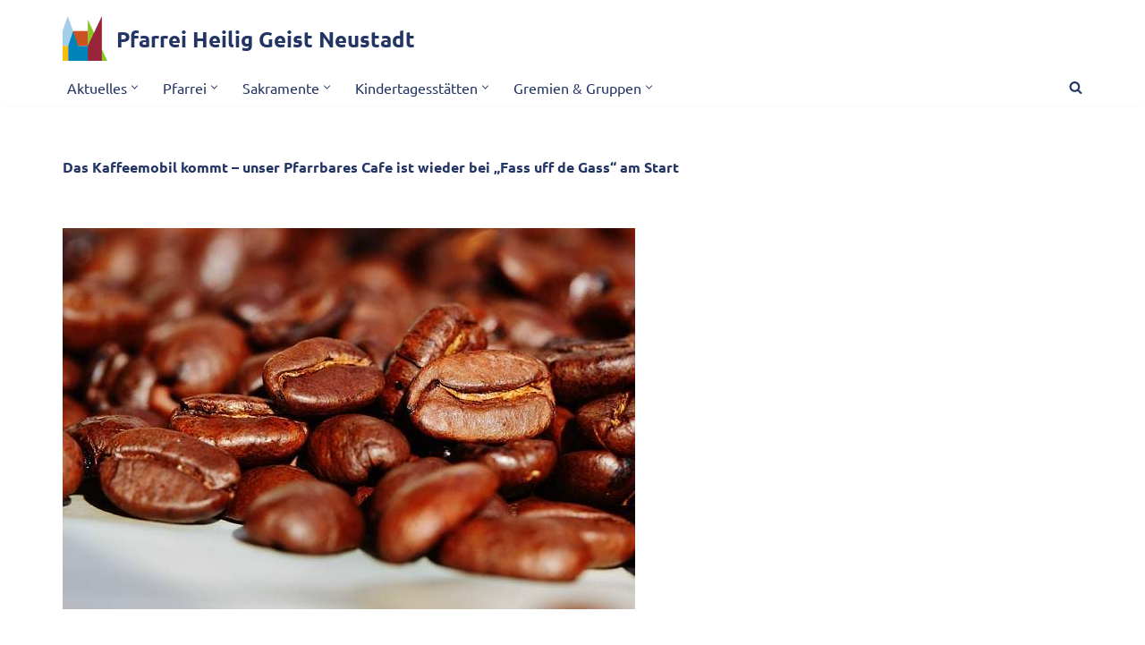

--- FILE ---
content_type: text/html; charset=UTF-8
request_url: https://www.pfarrei-nw-heilig-geist.de/2023/04/12/das-kaffeemobil-kommt-unser-pfarrbares-cafe-ist-wieder-bei-fass-uff-de-gass-am-start/
body_size: 13086
content:
<!DOCTYPE html>
<html lang="de">

<head>
	
	<meta charset="UTF-8">
	<meta name="viewport" content="width=device-width, initial-scale=1, minimum-scale=1">
	<link rel="profile" href="http://gmpg.org/xfn/11">
			<link rel="pingback" href="https://www.pfarrei-nw-heilig-geist.de/xmlrpc.php">
		<title>Das Kaffeemobil kommt &#8211; unser Pfarrbares Cafe ist wieder bei &#8222;Fass uff de Gass&#8220; am Start &#8211; Pfarrei Heilig Geist Neustadt</title>
<meta name='robots' content='max-image-preview:large' />
<link rel='dns-prefetch' href='//fonts.googleapis.com' />
<link rel="alternate" type="application/rss+xml" title="Pfarrei Heilig Geist Neustadt &raquo; Feed" href="https://www.pfarrei-nw-heilig-geist.de/feed/" />
<link rel="alternate" type="application/rss+xml" title="Pfarrei Heilig Geist Neustadt &raquo; Kommentar-Feed" href="https://www.pfarrei-nw-heilig-geist.de/comments/feed/" />
<link rel="alternate" type="application/rss+xml" title="Pfarrei Heilig Geist Neustadt &raquo; Das Kaffeemobil kommt &#8211; unser Pfarrbares Cafe ist wieder bei &#8222;Fass uff de Gass&#8220; am Start-Kommentar-Feed" href="https://www.pfarrei-nw-heilig-geist.de/2023/04/12/das-kaffeemobil-kommt-unser-pfarrbares-cafe-ist-wieder-bei-fass-uff-de-gass-am-start/feed/" />
<link rel="alternate" title="oEmbed (JSON)" type="application/json+oembed" href="https://www.pfarrei-nw-heilig-geist.de/wp-json/oembed/1.0/embed?url=https%3A%2F%2Fwww.pfarrei-nw-heilig-geist.de%2F2023%2F04%2F12%2Fdas-kaffeemobil-kommt-unser-pfarrbares-cafe-ist-wieder-bei-fass-uff-de-gass-am-start%2F" />
<link rel="alternate" title="oEmbed (XML)" type="text/xml+oembed" href="https://www.pfarrei-nw-heilig-geist.de/wp-json/oembed/1.0/embed?url=https%3A%2F%2Fwww.pfarrei-nw-heilig-geist.de%2F2023%2F04%2F12%2Fdas-kaffeemobil-kommt-unser-pfarrbares-cafe-ist-wieder-bei-fass-uff-de-gass-am-start%2F&#038;format=xml" />
		<style>
			.lazyload,
			.lazyloading {
				max-width: 100%;
			}
		</style>
		<style id='wp-img-auto-sizes-contain-inline-css'>
img:is([sizes=auto i],[sizes^="auto," i]){contain-intrinsic-size:3000px 1500px}
/*# sourceURL=wp-img-auto-sizes-contain-inline-css */
</style>
<style id='wp-block-library-inline-css'>
:root{--wp-block-synced-color:#7a00df;--wp-block-synced-color--rgb:122,0,223;--wp-bound-block-color:var(--wp-block-synced-color);--wp-editor-canvas-background:#ddd;--wp-admin-theme-color:#007cba;--wp-admin-theme-color--rgb:0,124,186;--wp-admin-theme-color-darker-10:#006ba1;--wp-admin-theme-color-darker-10--rgb:0,107,160.5;--wp-admin-theme-color-darker-20:#005a87;--wp-admin-theme-color-darker-20--rgb:0,90,135;--wp-admin-border-width-focus:2px}@media (min-resolution:192dpi){:root{--wp-admin-border-width-focus:1.5px}}.wp-element-button{cursor:pointer}:root .has-very-light-gray-background-color{background-color:#eee}:root .has-very-dark-gray-background-color{background-color:#313131}:root .has-very-light-gray-color{color:#eee}:root .has-very-dark-gray-color{color:#313131}:root .has-vivid-green-cyan-to-vivid-cyan-blue-gradient-background{background:linear-gradient(135deg,#00d084,#0693e3)}:root .has-purple-crush-gradient-background{background:linear-gradient(135deg,#34e2e4,#4721fb 50%,#ab1dfe)}:root .has-hazy-dawn-gradient-background{background:linear-gradient(135deg,#faaca8,#dad0ec)}:root .has-subdued-olive-gradient-background{background:linear-gradient(135deg,#fafae1,#67a671)}:root .has-atomic-cream-gradient-background{background:linear-gradient(135deg,#fdd79a,#004a59)}:root .has-nightshade-gradient-background{background:linear-gradient(135deg,#330968,#31cdcf)}:root .has-midnight-gradient-background{background:linear-gradient(135deg,#020381,#2874fc)}:root{--wp--preset--font-size--normal:16px;--wp--preset--font-size--huge:42px}.has-regular-font-size{font-size:1em}.has-larger-font-size{font-size:2.625em}.has-normal-font-size{font-size:var(--wp--preset--font-size--normal)}.has-huge-font-size{font-size:var(--wp--preset--font-size--huge)}.has-text-align-center{text-align:center}.has-text-align-left{text-align:left}.has-text-align-right{text-align:right}.has-fit-text{white-space:nowrap!important}#end-resizable-editor-section{display:none}.aligncenter{clear:both}.items-justified-left{justify-content:flex-start}.items-justified-center{justify-content:center}.items-justified-right{justify-content:flex-end}.items-justified-space-between{justify-content:space-between}.screen-reader-text{border:0;clip-path:inset(50%);height:1px;margin:-1px;overflow:hidden;padding:0;position:absolute;width:1px;word-wrap:normal!important}.screen-reader-text:focus{background-color:#ddd;clip-path:none;color:#444;display:block;font-size:1em;height:auto;left:5px;line-height:normal;padding:15px 23px 14px;text-decoration:none;top:5px;width:auto;z-index:100000}html :where(.has-border-color){border-style:solid}html :where([style*=border-top-color]){border-top-style:solid}html :where([style*=border-right-color]){border-right-style:solid}html :where([style*=border-bottom-color]){border-bottom-style:solid}html :where([style*=border-left-color]){border-left-style:solid}html :where([style*=border-width]){border-style:solid}html :where([style*=border-top-width]){border-top-style:solid}html :where([style*=border-right-width]){border-right-style:solid}html :where([style*=border-bottom-width]){border-bottom-style:solid}html :where([style*=border-left-width]){border-left-style:solid}html :where(img[class*=wp-image-]){height:auto;max-width:100%}:where(figure){margin:0 0 1em}html :where(.is-position-sticky){--wp-admin--admin-bar--position-offset:var(--wp-admin--admin-bar--height,0px)}@media screen and (max-width:600px){html :where(.is-position-sticky){--wp-admin--admin-bar--position-offset:0px}}

/*# sourceURL=wp-block-library-inline-css */
</style><style id='wp-block-video-inline-css'>
.wp-block-video{box-sizing:border-box}.wp-block-video video{height:auto;vertical-align:middle;width:100%}@supports (position:sticky){.wp-block-video [poster]{object-fit:cover}}.wp-block-video.aligncenter{text-align:center}.wp-block-video :where(figcaption){margin-bottom:1em;margin-top:.5em}
/*# sourceURL=https://www.pfarrei-nw-heilig-geist.de/wp-includes/blocks/video/style.min.css */
</style>
<style id='wp-block-paragraph-inline-css'>
.is-small-text{font-size:.875em}.is-regular-text{font-size:1em}.is-large-text{font-size:2.25em}.is-larger-text{font-size:3em}.has-drop-cap:not(:focus):first-letter{float:left;font-size:8.4em;font-style:normal;font-weight:100;line-height:.68;margin:.05em .1em 0 0;text-transform:uppercase}body.rtl .has-drop-cap:not(:focus):first-letter{float:none;margin-left:.1em}p.has-drop-cap.has-background{overflow:hidden}:root :where(p.has-background){padding:1.25em 2.375em}:where(p.has-text-color:not(.has-link-color)) a{color:inherit}p.has-text-align-left[style*="writing-mode:vertical-lr"],p.has-text-align-right[style*="writing-mode:vertical-rl"]{rotate:180deg}
/*# sourceURL=https://www.pfarrei-nw-heilig-geist.de/wp-includes/blocks/paragraph/style.min.css */
</style>
<style id='global-styles-inline-css'>
:root{--wp--preset--aspect-ratio--square: 1;--wp--preset--aspect-ratio--4-3: 4/3;--wp--preset--aspect-ratio--3-4: 3/4;--wp--preset--aspect-ratio--3-2: 3/2;--wp--preset--aspect-ratio--2-3: 2/3;--wp--preset--aspect-ratio--16-9: 16/9;--wp--preset--aspect-ratio--9-16: 9/16;--wp--preset--color--black: #000000;--wp--preset--color--cyan-bluish-gray: #abb8c3;--wp--preset--color--white: #ffffff;--wp--preset--color--pale-pink: #f78da7;--wp--preset--color--vivid-red: #cf2e2e;--wp--preset--color--luminous-vivid-orange: #ff6900;--wp--preset--color--luminous-vivid-amber: #fcb900;--wp--preset--color--light-green-cyan: #7bdcb5;--wp--preset--color--vivid-green-cyan: #00d084;--wp--preset--color--pale-cyan-blue: #8ed1fc;--wp--preset--color--vivid-cyan-blue: #0693e3;--wp--preset--color--vivid-purple: #9b51e0;--wp--preset--color--neve-link-color: var(--nv-primary-accent);--wp--preset--color--neve-link-hover-color: var(--nv-secondary-accent);--wp--preset--color--nv-site-bg: var(--nv-site-bg);--wp--preset--color--nv-light-bg: var(--nv-light-bg);--wp--preset--color--nv-dark-bg: var(--nv-dark-bg);--wp--preset--color--neve-text-color: var(--nv-text-color);--wp--preset--color--nv-text-dark-bg: var(--nv-text-dark-bg);--wp--preset--color--nv-c-1: var(--nv-c-1);--wp--preset--color--nv-c-2: var(--nv-c-2);--wp--preset--gradient--vivid-cyan-blue-to-vivid-purple: linear-gradient(135deg,rgb(6,147,227) 0%,rgb(155,81,224) 100%);--wp--preset--gradient--light-green-cyan-to-vivid-green-cyan: linear-gradient(135deg,rgb(122,220,180) 0%,rgb(0,208,130) 100%);--wp--preset--gradient--luminous-vivid-amber-to-luminous-vivid-orange: linear-gradient(135deg,rgb(252,185,0) 0%,rgb(255,105,0) 100%);--wp--preset--gradient--luminous-vivid-orange-to-vivid-red: linear-gradient(135deg,rgb(255,105,0) 0%,rgb(207,46,46) 100%);--wp--preset--gradient--very-light-gray-to-cyan-bluish-gray: linear-gradient(135deg,rgb(238,238,238) 0%,rgb(169,184,195) 100%);--wp--preset--gradient--cool-to-warm-spectrum: linear-gradient(135deg,rgb(74,234,220) 0%,rgb(151,120,209) 20%,rgb(207,42,186) 40%,rgb(238,44,130) 60%,rgb(251,105,98) 80%,rgb(254,248,76) 100%);--wp--preset--gradient--blush-light-purple: linear-gradient(135deg,rgb(255,206,236) 0%,rgb(152,150,240) 100%);--wp--preset--gradient--blush-bordeaux: linear-gradient(135deg,rgb(254,205,165) 0%,rgb(254,45,45) 50%,rgb(107,0,62) 100%);--wp--preset--gradient--luminous-dusk: linear-gradient(135deg,rgb(255,203,112) 0%,rgb(199,81,192) 50%,rgb(65,88,208) 100%);--wp--preset--gradient--pale-ocean: linear-gradient(135deg,rgb(255,245,203) 0%,rgb(182,227,212) 50%,rgb(51,167,181) 100%);--wp--preset--gradient--electric-grass: linear-gradient(135deg,rgb(202,248,128) 0%,rgb(113,206,126) 100%);--wp--preset--gradient--midnight: linear-gradient(135deg,rgb(2,3,129) 0%,rgb(40,116,252) 100%);--wp--preset--font-size--small: 13px;--wp--preset--font-size--medium: 20px;--wp--preset--font-size--large: 36px;--wp--preset--font-size--x-large: 42px;--wp--preset--spacing--20: 0.44rem;--wp--preset--spacing--30: 0.67rem;--wp--preset--spacing--40: 1rem;--wp--preset--spacing--50: 1.5rem;--wp--preset--spacing--60: 2.25rem;--wp--preset--spacing--70: 3.38rem;--wp--preset--spacing--80: 5.06rem;--wp--preset--shadow--natural: 6px 6px 9px rgba(0, 0, 0, 0.2);--wp--preset--shadow--deep: 12px 12px 50px rgba(0, 0, 0, 0.4);--wp--preset--shadow--sharp: 6px 6px 0px rgba(0, 0, 0, 0.2);--wp--preset--shadow--outlined: 6px 6px 0px -3px rgb(255, 255, 255), 6px 6px rgb(0, 0, 0);--wp--preset--shadow--crisp: 6px 6px 0px rgb(0, 0, 0);}:where(.is-layout-flex){gap: 0.5em;}:where(.is-layout-grid){gap: 0.5em;}body .is-layout-flex{display: flex;}.is-layout-flex{flex-wrap: wrap;align-items: center;}.is-layout-flex > :is(*, div){margin: 0;}body .is-layout-grid{display: grid;}.is-layout-grid > :is(*, div){margin: 0;}:where(.wp-block-columns.is-layout-flex){gap: 2em;}:where(.wp-block-columns.is-layout-grid){gap: 2em;}:where(.wp-block-post-template.is-layout-flex){gap: 1.25em;}:where(.wp-block-post-template.is-layout-grid){gap: 1.25em;}.has-black-color{color: var(--wp--preset--color--black) !important;}.has-cyan-bluish-gray-color{color: var(--wp--preset--color--cyan-bluish-gray) !important;}.has-white-color{color: var(--wp--preset--color--white) !important;}.has-pale-pink-color{color: var(--wp--preset--color--pale-pink) !important;}.has-vivid-red-color{color: var(--wp--preset--color--vivid-red) !important;}.has-luminous-vivid-orange-color{color: var(--wp--preset--color--luminous-vivid-orange) !important;}.has-luminous-vivid-amber-color{color: var(--wp--preset--color--luminous-vivid-amber) !important;}.has-light-green-cyan-color{color: var(--wp--preset--color--light-green-cyan) !important;}.has-vivid-green-cyan-color{color: var(--wp--preset--color--vivid-green-cyan) !important;}.has-pale-cyan-blue-color{color: var(--wp--preset--color--pale-cyan-blue) !important;}.has-vivid-cyan-blue-color{color: var(--wp--preset--color--vivid-cyan-blue) !important;}.has-vivid-purple-color{color: var(--wp--preset--color--vivid-purple) !important;}.has-neve-link-color-color{color: var(--wp--preset--color--neve-link-color) !important;}.has-neve-link-hover-color-color{color: var(--wp--preset--color--neve-link-hover-color) !important;}.has-nv-site-bg-color{color: var(--wp--preset--color--nv-site-bg) !important;}.has-nv-light-bg-color{color: var(--wp--preset--color--nv-light-bg) !important;}.has-nv-dark-bg-color{color: var(--wp--preset--color--nv-dark-bg) !important;}.has-neve-text-color-color{color: var(--wp--preset--color--neve-text-color) !important;}.has-nv-text-dark-bg-color{color: var(--wp--preset--color--nv-text-dark-bg) !important;}.has-nv-c-1-color{color: var(--wp--preset--color--nv-c-1) !important;}.has-nv-c-2-color{color: var(--wp--preset--color--nv-c-2) !important;}.has-black-background-color{background-color: var(--wp--preset--color--black) !important;}.has-cyan-bluish-gray-background-color{background-color: var(--wp--preset--color--cyan-bluish-gray) !important;}.has-white-background-color{background-color: var(--wp--preset--color--white) !important;}.has-pale-pink-background-color{background-color: var(--wp--preset--color--pale-pink) !important;}.has-vivid-red-background-color{background-color: var(--wp--preset--color--vivid-red) !important;}.has-luminous-vivid-orange-background-color{background-color: var(--wp--preset--color--luminous-vivid-orange) !important;}.has-luminous-vivid-amber-background-color{background-color: var(--wp--preset--color--luminous-vivid-amber) !important;}.has-light-green-cyan-background-color{background-color: var(--wp--preset--color--light-green-cyan) !important;}.has-vivid-green-cyan-background-color{background-color: var(--wp--preset--color--vivid-green-cyan) !important;}.has-pale-cyan-blue-background-color{background-color: var(--wp--preset--color--pale-cyan-blue) !important;}.has-vivid-cyan-blue-background-color{background-color: var(--wp--preset--color--vivid-cyan-blue) !important;}.has-vivid-purple-background-color{background-color: var(--wp--preset--color--vivid-purple) !important;}.has-neve-link-color-background-color{background-color: var(--wp--preset--color--neve-link-color) !important;}.has-neve-link-hover-color-background-color{background-color: var(--wp--preset--color--neve-link-hover-color) !important;}.has-nv-site-bg-background-color{background-color: var(--wp--preset--color--nv-site-bg) !important;}.has-nv-light-bg-background-color{background-color: var(--wp--preset--color--nv-light-bg) !important;}.has-nv-dark-bg-background-color{background-color: var(--wp--preset--color--nv-dark-bg) !important;}.has-neve-text-color-background-color{background-color: var(--wp--preset--color--neve-text-color) !important;}.has-nv-text-dark-bg-background-color{background-color: var(--wp--preset--color--nv-text-dark-bg) !important;}.has-nv-c-1-background-color{background-color: var(--wp--preset--color--nv-c-1) !important;}.has-nv-c-2-background-color{background-color: var(--wp--preset--color--nv-c-2) !important;}.has-black-border-color{border-color: var(--wp--preset--color--black) !important;}.has-cyan-bluish-gray-border-color{border-color: var(--wp--preset--color--cyan-bluish-gray) !important;}.has-white-border-color{border-color: var(--wp--preset--color--white) !important;}.has-pale-pink-border-color{border-color: var(--wp--preset--color--pale-pink) !important;}.has-vivid-red-border-color{border-color: var(--wp--preset--color--vivid-red) !important;}.has-luminous-vivid-orange-border-color{border-color: var(--wp--preset--color--luminous-vivid-orange) !important;}.has-luminous-vivid-amber-border-color{border-color: var(--wp--preset--color--luminous-vivid-amber) !important;}.has-light-green-cyan-border-color{border-color: var(--wp--preset--color--light-green-cyan) !important;}.has-vivid-green-cyan-border-color{border-color: var(--wp--preset--color--vivid-green-cyan) !important;}.has-pale-cyan-blue-border-color{border-color: var(--wp--preset--color--pale-cyan-blue) !important;}.has-vivid-cyan-blue-border-color{border-color: var(--wp--preset--color--vivid-cyan-blue) !important;}.has-vivid-purple-border-color{border-color: var(--wp--preset--color--vivid-purple) !important;}.has-neve-link-color-border-color{border-color: var(--wp--preset--color--neve-link-color) !important;}.has-neve-link-hover-color-border-color{border-color: var(--wp--preset--color--neve-link-hover-color) !important;}.has-nv-site-bg-border-color{border-color: var(--wp--preset--color--nv-site-bg) !important;}.has-nv-light-bg-border-color{border-color: var(--wp--preset--color--nv-light-bg) !important;}.has-nv-dark-bg-border-color{border-color: var(--wp--preset--color--nv-dark-bg) !important;}.has-neve-text-color-border-color{border-color: var(--wp--preset--color--neve-text-color) !important;}.has-nv-text-dark-bg-border-color{border-color: var(--wp--preset--color--nv-text-dark-bg) !important;}.has-nv-c-1-border-color{border-color: var(--wp--preset--color--nv-c-1) !important;}.has-nv-c-2-border-color{border-color: var(--wp--preset--color--nv-c-2) !important;}.has-vivid-cyan-blue-to-vivid-purple-gradient-background{background: var(--wp--preset--gradient--vivid-cyan-blue-to-vivid-purple) !important;}.has-light-green-cyan-to-vivid-green-cyan-gradient-background{background: var(--wp--preset--gradient--light-green-cyan-to-vivid-green-cyan) !important;}.has-luminous-vivid-amber-to-luminous-vivid-orange-gradient-background{background: var(--wp--preset--gradient--luminous-vivid-amber-to-luminous-vivid-orange) !important;}.has-luminous-vivid-orange-to-vivid-red-gradient-background{background: var(--wp--preset--gradient--luminous-vivid-orange-to-vivid-red) !important;}.has-very-light-gray-to-cyan-bluish-gray-gradient-background{background: var(--wp--preset--gradient--very-light-gray-to-cyan-bluish-gray) !important;}.has-cool-to-warm-spectrum-gradient-background{background: var(--wp--preset--gradient--cool-to-warm-spectrum) !important;}.has-blush-light-purple-gradient-background{background: var(--wp--preset--gradient--blush-light-purple) !important;}.has-blush-bordeaux-gradient-background{background: var(--wp--preset--gradient--blush-bordeaux) !important;}.has-luminous-dusk-gradient-background{background: var(--wp--preset--gradient--luminous-dusk) !important;}.has-pale-ocean-gradient-background{background: var(--wp--preset--gradient--pale-ocean) !important;}.has-electric-grass-gradient-background{background: var(--wp--preset--gradient--electric-grass) !important;}.has-midnight-gradient-background{background: var(--wp--preset--gradient--midnight) !important;}.has-small-font-size{font-size: var(--wp--preset--font-size--small) !important;}.has-medium-font-size{font-size: var(--wp--preset--font-size--medium) !important;}.has-large-font-size{font-size: var(--wp--preset--font-size--large) !important;}.has-x-large-font-size{font-size: var(--wp--preset--font-size--x-large) !important;}
/*# sourceURL=global-styles-inline-css */
</style>

<style id='classic-theme-styles-inline-css'>
/*! This file is auto-generated */
.wp-block-button__link{color:#fff;background-color:#32373c;border-radius:9999px;box-shadow:none;text-decoration:none;padding:calc(.667em + 2px) calc(1.333em + 2px);font-size:1.125em}.wp-block-file__button{background:#32373c;color:#fff;text-decoration:none}
/*# sourceURL=/wp-includes/css/classic-themes.min.css */
</style>
<link rel='stylesheet' id='wpo_min-header-0-css' href='https://www.pfarrei-nw-heilig-geist.de/wp-content/cache/wpo-minify/1765877625/assets/wpo-minify-header-b645467f.min.css' media='all' />
<script id="wpo_min-header-0-js-extra">
var EM = {"ajaxurl":"https://www.pfarrei-nw-heilig-geist.de/wp-admin/admin-ajax.php","locationajaxurl":"https://www.pfarrei-nw-heilig-geist.de/wp-admin/admin-ajax.php?action=locations_search","firstDay":"1","locale":"de","dateFormat":"yy-mm-dd","ui_css":"https://www.pfarrei-nw-heilig-geist.de/wp-content/plugins/events-manager/includes/css/jquery-ui/build.min.css","show24hours":"1","is_ssl":"1","autocomplete_limit":"10","calendar":{"breakpoints":{"small":560,"medium":908,"large":false},"month_format":"M Y"},"phone":"","datepicker":{"format":"d.m.Y","locale":"de"},"search":{"breakpoints":{"small":650,"medium":850,"full":false}},"url":"https://www.pfarrei-nw-heilig-geist.de/wp-content/plugins/events-manager","assets":{"input.em-uploader":{"js":{"em-uploader":{"url":"https://www.pfarrei-nw-heilig-geist.de/wp-content/plugins/events-manager/includes/js/em-uploader.js?v=7.2.3.1","event":"em_uploader_ready","requires":"filepond"},"filepond-validate-size":"filepond/plugins/filepond-plugin-file-validate-size.js?v=7.2.3.1","filepond-validate-type":"filepond/plugins/filepond-plugin-file-validate-type.js?v=7.2.3.1","filepond-image-validate-size":"filepond/plugins/filepond-plugin-image-validate-size.js?v=7.2.3.1","filepond-exif-orientation":"filepond/plugins/filepond-plugin-image-exif-orientation.js?v=7.2.3.1","filepond-get-file":"filepond/plugins/filepond-plugin-get-file.js?v=7.2.3.1","filepond-plugin-image-overlay":"filepond/plugins/filepond-plugin-image-overlay.js?v=7.2.3.1","filepond-plugin-image-thumbnail":"filepond/plugins/filepond-plugin-image-thumbnail.js?v=7.2.3.1","filepond-plugin-pdf-preview-overlay":"filepond/plugins/filepond-plugin-pdf-preview-overlay.js?v=7.2.3.1","filepond-plugin-file-icon":"filepond/plugins/filepond-plugin-file-icon.js?v=7.2.3.1","filepond":{"url":"filepond/filepond.js?v=7.2.3.1","locale":"de-de"}},"css":{"em-filepond":"filepond/em-filepond.min.css?v=7.2.3.1","filepond-preview":"filepond/plugins/filepond-plugin-image-preview.min.css?v=7.2.3.1","filepond-plugin-image-overlay":"filepond/plugins/filepond-plugin-image-overlay.min.css?v=7.2.3.1","filepond-get-file":"filepond/plugins/filepond-plugin-get-file.min.css?v=7.2.3.1"}},".em-event-editor":{"js":{"event-editor":{"url":"https://www.pfarrei-nw-heilig-geist.de/wp-content/plugins/events-manager/includes/js/events-manager-event-editor.js?v=7.2.3.1","event":"em_event_editor_ready"}},"css":{"event-editor":"https://www.pfarrei-nw-heilig-geist.de/wp-content/plugins/events-manager/includes/css/events-manager-event-editor.min.css?v=7.2.3.1"}},".em-recurrence-sets, .em-timezone":{"js":{"luxon":{"url":"luxon/luxon.js?v=7.2.3.1","event":"em_luxon_ready"}}},".em-booking-form, #em-booking-form, .em-booking-recurring, .em-event-booking-form":{"js":{"attendee-forms":{"url":"https://www.pfarrei-nw-heilig-geist.de/wp-content/plugins/events-manager-pro/add-ons/bookings-form/attendee-forms.js?v=3.7.2.3","requires":"em-bookings"},"em-bookings":{"url":"https://www.pfarrei-nw-heilig-geist.de/wp-content/plugins/events-manager/includes/js/bookingsform.js?v=7.2.3.1","event":"em_booking_form_js_loaded"},"em-coupons":{"url":"https://www.pfarrei-nw-heilig-geist.de/wp-content/plugins/events-manager-pro/add-ons/coupons/coupons.js?v=3.7.2.3","requires":"em-bookings"}},"css":{"em-coupons":"https://www.pfarrei-nw-heilig-geist.de/wp-content/plugins/events-manager-pro/add-ons/coupons/coupons.min.css?v=3.7.2.3"}},"#em-opt-archetypes":{"js":{"archetypes":"https://www.pfarrei-nw-heilig-geist.de/wp-content/plugins/events-manager/includes/js/admin-archetype-editor.js?v=7.2.3.1","archetypes_ms":"https://www.pfarrei-nw-heilig-geist.de/wp-content/plugins/events-manager/includes/js/admin-archetypes.js?v=7.2.3.1","qs":"qs/qs.js?v=7.2.3.1"}},".em-cart-coupons-form":{"js":{"em-coupons-cart":{"url":"https://www.pfarrei-nw-heilig-geist.de/wp-content/plugins/events-manager-pro/add-ons/coupons/coupons-cart.js?v=3.7.2.3","event":"em_timepicker_ready"}},"css":{"em-coupons":"https://www.pfarrei-nw-heilig-geist.de/wp-content/plugins/events-manager-pro/add-ons/coupons/coupons.min.css?v=3.7.2.3"}}},"cached":"1","uploads":{"endpoint":"https://www.pfarrei-nw-heilig-geist.de/wp-json/events-manager/v1/uploads","nonce":"01ca6bcbc9","delete_confirm":"Bist du sicher, dass du diese Datei l\u00f6schen m\u00f6chtest? Sie wird beim Absenden gel\u00f6scht.","images":{"max_file_size":"","image_max_width":"700","image_max_height":"700","image_min_width":"50","image_min_height":"50"},"files":{"max_file_size":"","types":{"0":"image/gif","1":"image/jpeg","3":"image/png","4":"image/heic","5":"application/pdf","6":"application/msword","7":"application/x-msword","8":"application/vnd.openxmlformats-officedocument.wordprocessingml.document","9":"text/rtf","10":"application/rtf","11":"application/x-rtf","12":"application/vnd.oasis.opendocument.text","13":"text/plain","14":"application/vnd.ms-excel","15":"application/xls","16":"application/vnd.openxmlformats-officedocument.spreadsheetml.sheet","17":"text/csv","18":"application/csv","20":"application/vnd.oasis.opendocument.spreadsheet","21":"application/vnd.ms-powerpoint","22":"application/mspowerpoint","23":"application/vnd.openxmlformats-officedocument.presentationml.presentation","24":"application/vnd.oasis.opendocument.presentation"}}},"api_nonce":"6c3f4b1727","bookingInProgress":"Bitte warte, w\u00e4hrend die Buchung abgeschickt wird.","tickets_save":"Ticket speichern","bookingajaxurl":"https://www.pfarrei-nw-heilig-geist.de/wp-admin/admin-ajax.php","bookings_export_save":"Buchungen exportieren","bookings_settings_save":"Einstellungen speichern","booking_delete":"Bist du dir sicher, dass du es l\u00f6schen m\u00f6chtest?","booking_offset":"30","bookings":{"submit_button":{"text":{"default":"Abschicken","free":"Abschicken","payment":"Abschicken","processing":"Processing ..."}},"update_listener":""},"bb_full":"Keine freien Pl\u00e4tze mehr","bb_book":"Jetzt reservieren","bb_booking":"Reserviere...","bb_booked":"Reservierung abgesendet","bb_error":"Reservierung Fehler. Nochmal versuchen?","bb_cancel":"Abbrechen","bb_canceling":"Stornieren ...","bb_cancelled":"Abgesagt","bb_cancel_error":"Stornierung Fehler. Nochmal versuchen?","txt_search":"Suche","txt_searching":"Suche...","txt_loading":"Wird geladen\u00a0\u2026","cache":"1","attendance_api_url":"https://www.pfarrei-nw-heilig-geist.de/wp-json/events-manager/v1/attendance"};
var EM = {"ajaxurl":"https://www.pfarrei-nw-heilig-geist.de/wp-admin/admin-ajax.php","locationajaxurl":"https://www.pfarrei-nw-heilig-geist.de/wp-admin/admin-ajax.php?action=locations_search","firstDay":"1","locale":"de","dateFormat":"yy-mm-dd","ui_css":"https://www.pfarrei-nw-heilig-geist.de/wp-content/plugins/events-manager/includes/css/jquery-ui/build.min.css","show24hours":"1","is_ssl":"1","autocomplete_limit":"10","calendar":{"breakpoints":{"small":560,"medium":908,"large":false},"month_format":"M Y"},"phone":"","datepicker":{"format":"d.m.Y","locale":"de"},"search":{"breakpoints":{"small":650,"medium":850,"full":false}},"url":"https://www.pfarrei-nw-heilig-geist.de/wp-content/plugins/events-manager","assets":{"input.em-uploader":{"js":{"em-uploader":{"url":"https://www.pfarrei-nw-heilig-geist.de/wp-content/plugins/events-manager/includes/js/em-uploader.js?v=7.2.3.1","event":"em_uploader_ready","requires":"filepond"},"filepond-validate-size":"filepond/plugins/filepond-plugin-file-validate-size.js?v=7.2.3.1","filepond-validate-type":"filepond/plugins/filepond-plugin-file-validate-type.js?v=7.2.3.1","filepond-image-validate-size":"filepond/plugins/filepond-plugin-image-validate-size.js?v=7.2.3.1","filepond-exif-orientation":"filepond/plugins/filepond-plugin-image-exif-orientation.js?v=7.2.3.1","filepond-get-file":"filepond/plugins/filepond-plugin-get-file.js?v=7.2.3.1","filepond-plugin-image-overlay":"filepond/plugins/filepond-plugin-image-overlay.js?v=7.2.3.1","filepond-plugin-image-thumbnail":"filepond/plugins/filepond-plugin-image-thumbnail.js?v=7.2.3.1","filepond-plugin-pdf-preview-overlay":"filepond/plugins/filepond-plugin-pdf-preview-overlay.js?v=7.2.3.1","filepond-plugin-file-icon":"filepond/plugins/filepond-plugin-file-icon.js?v=7.2.3.1","filepond":{"url":"filepond/filepond.js?v=7.2.3.1","locale":"de-de"}},"css":{"em-filepond":"filepond/em-filepond.min.css?v=7.2.3.1","filepond-preview":"filepond/plugins/filepond-plugin-image-preview.min.css?v=7.2.3.1","filepond-plugin-image-overlay":"filepond/plugins/filepond-plugin-image-overlay.min.css?v=7.2.3.1","filepond-get-file":"filepond/plugins/filepond-plugin-get-file.min.css?v=7.2.3.1"}},".em-event-editor":{"js":{"event-editor":{"url":"https://www.pfarrei-nw-heilig-geist.de/wp-content/plugins/events-manager/includes/js/events-manager-event-editor.js?v=7.2.3.1","event":"em_event_editor_ready"}},"css":{"event-editor":"https://www.pfarrei-nw-heilig-geist.de/wp-content/plugins/events-manager/includes/css/events-manager-event-editor.min.css?v=7.2.3.1"}},".em-recurrence-sets, .em-timezone":{"js":{"luxon":{"url":"luxon/luxon.js?v=7.2.3.1","event":"em_luxon_ready"}}},".em-booking-form, #em-booking-form, .em-booking-recurring, .em-event-booking-form":{"js":{"attendee-forms":{"url":"https://www.pfarrei-nw-heilig-geist.de/wp-content/plugins/events-manager-pro/add-ons/bookings-form/attendee-forms.js?v=3.7.2.3","requires":"em-bookings"},"em-bookings":{"url":"https://www.pfarrei-nw-heilig-geist.de/wp-content/plugins/events-manager/includes/js/bookingsform.js?v=7.2.3.1","event":"em_booking_form_js_loaded"},"em-coupons":{"url":"https://www.pfarrei-nw-heilig-geist.de/wp-content/plugins/events-manager-pro/add-ons/coupons/coupons.js?v=3.7.2.3","requires":"em-bookings"}},"css":{"em-coupons":"https://www.pfarrei-nw-heilig-geist.de/wp-content/plugins/events-manager-pro/add-ons/coupons/coupons.min.css?v=3.7.2.3"}},"#em-opt-archetypes":{"js":{"archetypes":"https://www.pfarrei-nw-heilig-geist.de/wp-content/plugins/events-manager/includes/js/admin-archetype-editor.js?v=7.2.3.1","archetypes_ms":"https://www.pfarrei-nw-heilig-geist.de/wp-content/plugins/events-manager/includes/js/admin-archetypes.js?v=7.2.3.1","qs":"qs/qs.js?v=7.2.3.1"}},".em-cart-coupons-form":{"js":{"em-coupons-cart":{"url":"https://www.pfarrei-nw-heilig-geist.de/wp-content/plugins/events-manager-pro/add-ons/coupons/coupons-cart.js?v=3.7.2.3","event":"em_timepicker_ready"}},"css":{"em-coupons":"https://www.pfarrei-nw-heilig-geist.de/wp-content/plugins/events-manager-pro/add-ons/coupons/coupons.min.css?v=3.7.2.3"}}},"cached":"1","uploads":{"endpoint":"https://www.pfarrei-nw-heilig-geist.de/wp-json/events-manager/v1/uploads","nonce":"01ca6bcbc9","delete_confirm":"Bist du sicher, dass du diese Datei l\u00f6schen m\u00f6chtest? Sie wird beim Absenden gel\u00f6scht.","images":{"max_file_size":"","image_max_width":"700","image_max_height":"700","image_min_width":"50","image_min_height":"50"},"files":{"max_file_size":"","types":{"0":"image/gif","1":"image/jpeg","3":"image/png","4":"image/heic","5":"application/pdf","6":"application/msword","7":"application/x-msword","8":"application/vnd.openxmlformats-officedocument.wordprocessingml.document","9":"text/rtf","10":"application/rtf","11":"application/x-rtf","12":"application/vnd.oasis.opendocument.text","13":"text/plain","14":"application/vnd.ms-excel","15":"application/xls","16":"application/vnd.openxmlformats-officedocument.spreadsheetml.sheet","17":"text/csv","18":"application/csv","20":"application/vnd.oasis.opendocument.spreadsheet","21":"application/vnd.ms-powerpoint","22":"application/mspowerpoint","23":"application/vnd.openxmlformats-officedocument.presentationml.presentation","24":"application/vnd.oasis.opendocument.presentation"}}},"api_nonce":"6c3f4b1727","bookingInProgress":"Bitte warte, w\u00e4hrend die Buchung abgeschickt wird.","tickets_save":"Ticket speichern","bookingajaxurl":"https://www.pfarrei-nw-heilig-geist.de/wp-admin/admin-ajax.php","bookings_export_save":"Buchungen exportieren","bookings_settings_save":"Einstellungen speichern","booking_delete":"Bist du dir sicher, dass du es l\u00f6schen m\u00f6chtest?","booking_offset":"30","bookings":{"submit_button":{"text":{"default":"Abschicken","free":"Abschicken","payment":"Abschicken","processing":"Processing ..."}},"update_listener":""},"bb_full":"Keine freien Pl\u00e4tze mehr","bb_book":"Jetzt reservieren","bb_booking":"Reserviere...","bb_booked":"Reservierung abgesendet","bb_error":"Reservierung Fehler. Nochmal versuchen?","bb_cancel":"Abbrechen","bb_canceling":"Stornieren ...","bb_cancelled":"Abgesagt","bb_cancel_error":"Stornierung Fehler. Nochmal versuchen?","txt_search":"Suche","txt_searching":"Suche...","txt_loading":"Wird geladen\u00a0\u2026","cache":"1","attendance_api_url":"https://www.pfarrei-nw-heilig-geist.de/wp-json/events-manager/v1/attendance"};
//# sourceURL=wpo_min-header-0-js-extra
</script>
<script src="https://www.pfarrei-nw-heilig-geist.de/wp-content/cache/wpo-minify/1765877625/assets/wpo-minify-header-af646829.min.js" id="wpo_min-header-0-js"></script>
<link rel="https://api.w.org/" href="https://www.pfarrei-nw-heilig-geist.de/wp-json/" /><link rel="alternate" title="JSON" type="application/json" href="https://www.pfarrei-nw-heilig-geist.de/wp-json/wp/v2/posts/13332" /><link rel="EditURI" type="application/rsd+xml" title="RSD" href="https://www.pfarrei-nw-heilig-geist.de/xmlrpc.php?rsd" />
<meta name="generator" content="WordPress 6.9" />
<link rel="canonical" href="https://www.pfarrei-nw-heilig-geist.de/2023/04/12/das-kaffeemobil-kommt-unser-pfarrbares-cafe-ist-wieder-bei-fass-uff-de-gass-am-start/" />
<link rel='shortlink' href='https://www.pfarrei-nw-heilig-geist.de/?p=13332' />
		<script>
			document.documentElement.className = document.documentElement.className.replace('no-js', 'js');
		</script>
				<style>
			.no-js img.lazyload {
				display: none;
			}

			figure.wp-block-image img.lazyloading {
				min-width: 150px;
			}

			.lazyload,
			.lazyloading {
				--smush-placeholder-width: 100px;
				--smush-placeholder-aspect-ratio: 1/1;
				width: var(--smush-image-width, var(--smush-placeholder-width)) !important;
				aspect-ratio: var(--smush-image-aspect-ratio, var(--smush-placeholder-aspect-ratio)) !important;
			}

						.lazyload, .lazyloading {
				opacity: 0;
			}

			.lazyloaded {
				opacity: 1;
				transition: opacity 400ms;
				transition-delay: 0ms;
			}

					</style>
		<link rel="icon" href="https://www.pfarrei-nw-heilig-geist.de/wp-content/uploads/2020/03/cropped-2017_alle-heiliggeist_4c_S-1-32x32.jpg" sizes="32x32" />
<link rel="icon" href="https://www.pfarrei-nw-heilig-geist.de/wp-content/uploads/2020/03/cropped-2017_alle-heiliggeist_4c_S-1-192x192.jpg" sizes="192x192" />
<link rel="apple-touch-icon" href="https://www.pfarrei-nw-heilig-geist.de/wp-content/uploads/2020/03/cropped-2017_alle-heiliggeist_4c_S-1-180x180.jpg" />
<meta name="msapplication-TileImage" content="https://www.pfarrei-nw-heilig-geist.de/wp-content/uploads/2020/03/cropped-2017_alle-heiliggeist_4c_S-1-270x270.jpg" />
		<style id="wp-custom-css">
			/* ubuntu-regular - latin-ext_latin */
@font-face {
  font-family: 'Ubuntu';
  font-style: normal;
  font-weight: 400;
  src: url('/fonts/ubuntu-v15-latin-ext_latin-regular.eot'); /* IE9 Compat Modes */
  src: local(''),
       url('/fonts/ubuntu-v15-latin-ext_latin-regular.eot?#iefix') format('embedded-opentype'), /* IE6-IE8 */
       url('/fonts/ubuntu-v15-latin-ext_latin-regular.woff2') format('woff2'), /* Super Modern Browsers */
       url('/fonts/ubuntu-v15-latin-ext_latin-regular.woff') format('woff'), /* Modern Browsers */
       url('/fonts/ubuntu-v15-latin-ext_latin-regular.ttf') format('truetype'), /* Safari, Android, iOS */
       url('/fonts/ubuntu-v15-latin-ext_latin-regular.svg#Ubuntu') format('svg'); /* Legacy iOS */
}

/* ubuntu-italic - latin-ext_latin */
@font-face {
  font-family: 'Ubuntu';
  font-style: italic;
  font-weight: 400;
  src: url('/fonts/ubuntu-v15-latin-ext_latin-italic.eot'); /* IE9 Compat Modes */
  src: local(''),
       url('/fonts/ubuntu-v15-latin-ext_latin-italic.eot?#iefix') format('embedded-opentype'), /* IE6-IE8 */
       url('/fonts/ubuntu-v15-latin-ext_latin-italic.woff2') format('woff2'), /* Super Modern Browsers */
       url('/fonts/ubuntu-v15-latin-ext_latin-italic.woff') format('woff'), /* Modern Browsers */
       url('/fonts/ubuntu-v15-latin-ext_latin-italic.ttf') format('truetype'), /* Safari, Android, iOS */
       url('/fonts/ubuntu-v15-latin-ext_latin-italic.svg#Ubuntu') format('svg'); /* Legacy iOS */
}

/* ubuntu-700 - latin-ext_latin */
@font-face {
  font-family: 'Ubuntu';
  font-style: normal;
  font-weight: 700;
  src: url('/fonts/ubuntu-v15-latin-ext_latin-700.eot'); /* IE9 Compat Modes */
  src: local(''),
       url('/fonts/ubuntu-v15-latin-ext_latin-700.eot?#iefix') format('embedded-opentype'), /* IE6-IE8 */
       url('/fonts/ubuntu-v15-latin-ext_latin-700.woff2') format('woff2'), /* Super Modern Browsers */
       url('/fonts/ubuntu-v15-latin-ext_latin-700.woff') format('woff'), /* Modern Browsers */
       url('/fonts/ubuntu-v15-latin-ext_latin-700.ttf') format('truetype'), /* Safari, Android, iOS */
       url('/fonts/ubuntu-v15-latin-ext_latin-700.svg#Ubuntu') format('svg'); /* Legacy iOS */
}

/* ubuntu-700italic - latin-ext_latin */
@font-face {
  font-family: 'Ubuntu';
  font-style: italic;
  font-weight: 700;
  src: url('/fonts/ubuntu-v15-latin-ext_latin-700italic.eot'); /* IE9 Compat Modes */
  src: local(''),
       url('/fonts/ubuntu-v15-latin-ext_latin-700italic.eot?#iefix') format('embedded-opentype'), /* IE6-IE8 */
       url('/fonts/ubuntu-v15-latin-ext_latin-700italic.woff2') format('woff2'), /* Super Modern Browsers */
       url('/fonts/ubuntu-v15-latin-ext_latin-700italic.woff') format('woff'), /* Modern Browsers */
       url('/fonts/ubuntu-v15-latin-ext_latin-700italic.ttf') format('truetype'), /* Safari, Android, iOS */
       url('/fonts/ubuntu-v15-latin-ext_latin-700italic.svg#Ubuntu') format('svg'); /* Legacy iOS */
}
.primary-menu-ul .sub-menu li a {
  justify-content: flex-end;
	background-color: #fbfcfe;
}
.entry-date {
display: none;
}		</style>
		
	</head>

<body  class="wp-singular post-template-default single single-post postid-13332 single-format-standard wp-custom-logo wp-theme-neve  nv-blog-default nv-sidebar-full-width menu_sidebar_slide_left" id="neve_body"  >
<div class="wrapper">
	
	<header class="header"  >
		<a class="neve-skip-link show-on-focus" href="#content" >
			Zum Inhalt springen		</a>
		<div id="header-grid"  class="hfg_header site-header">
	<div class="header--row header-top hide-on-mobile hide-on-tablet layout-full-contained header--row"
	data-row-id="top" data-show-on="desktop">

	<div
		class="header--row-inner header-top-inner">
		<div class="container">
			<div
				class="row row--wrapper"
				data-section="hfg_header_layout_top" >
				<div class="hfg-slot left"><div class="builder-item desktop-left"><div class="item--inner builder-item--logo"
		data-section="title_tagline"
		data-item-id="logo">
	
<div class="site-logo">
	<a class="brand" href="https://www.pfarrei-nw-heilig-geist.de/" aria-label="Pfarrei Heilig Geist Neustadt" rel="home"><div class="title-with-logo"><img width="50" height="50" src="https://www.pfarrei-nw-heilig-geist.de/wp-content/uploads/2021/07/Logo_pfarrei_quadrat50.png" class="neve-site-logo skip-lazy" alt="" data-variant="logo" decoding="async" /><div class="nv-title-tagline-wrap"><p class="site-title">Pfarrei Heilig Geist Neustadt</p></div></div></a></div>
	</div>

</div></div><div class="hfg-slot right"></div>							</div>
		</div>
	</div>
</div>


<nav class="header--row header-main hide-on-mobile hide-on-tablet layout-full-contained nv-navbar header--row"
	data-row-id="main" data-show-on="desktop">

	<div
		class="header--row-inner header-main-inner">
		<div class="container">
			<div
				class="row row--wrapper"
				data-section="hfg_header_layout_main" >
				<div class="hfg-slot left"><div class="builder-item has-nav"><div class="item--inner builder-item--primary-menu has_menu"
		data-section="header_menu_primary"
		data-item-id="primary-menu">
	<div class="nv-nav-wrap">
	<div role="navigation" class="nav-menu-primary style-border-bottom m-style sm-style sm-style-border-bottom"
			aria-label="Primäres Menü">

		<ul id="nv-primary-navigation-main" class="primary-menu-ul nav-ul menu-desktop"><li id="menu-item-792" class="menu-item menu-item-type-custom menu-item-object-custom menu-item-has-children menu-item-792"><div class="wrap"><a><span class="menu-item-title-wrap dd-title">Aktuelles</span></a><div role="button" aria-pressed="false" aria-label="Untermenü öffnen" tabindex="0" class="caret-wrap caret 1" style="margin-left:5px;"><span class="caret"><svg class="sub-menu-icon" aria-hidden="true" role="img" xmlns="http://www.w3.org/2000/svg" width="15" height="15" viewBox="0 0 15 15" style="transform:rotate(180deg)"><rect width="15" height="15" fill="none"/><path fill="currentColor" d="M14,12a1,1,0,0,1-.73-.32L7.5,5.47,1.76,11.65a1,1,0,0,1-1.4,0A1,1,0,0,1,.3,10.3l6.47-7a1,1,0,0,1,1.46,0l6.47,7a1,1,0,0,1-.06,1.4A1,1,0,0,1,14,12Z"/></svg></span></div></div>
<ul class="sub-menu">
	<li id="menu-item-62" class="menu-item menu-item-type-post_type menu-item-object-page menu-item-home menu-item-62"><div class="wrap"><a href="https://www.pfarrei-nw-heilig-geist.de/">Aktuelles</a></div></li>
	<li id="menu-item-99" class="menu-item menu-item-type-post_type menu-item-object-page menu-item-99"><div class="wrap"><a href="https://www.pfarrei-nw-heilig-geist.de/gottesdienste/">Gottesdienste</a></div></li>
	<li id="menu-item-970" class="menu-item menu-item-type-post_type menu-item-object-page menu-item-970"><div class="wrap"><a href="https://www.pfarrei-nw-heilig-geist.de/pfarrblaetter/">Pfarrblätter</a></div></li>
	<li id="menu-item-12197" class="menu-item menu-item-type-post_type menu-item-object-page menu-item-12197"><div class="wrap"><a href="https://www.pfarrei-nw-heilig-geist.de/infos-aus-dem-pfarrblatt/">Infos aus dem Pfarrblatt</a></div></li>
	<li id="menu-item-101" class="menu-item menu-item-type-post_type menu-item-object-page menu-item-101"><div class="wrap"><a href="https://www.pfarrei-nw-heilig-geist.de/sterbefaelle/">Sterbefälle</a></div></li>
	<li id="menu-item-102" class="menu-item menu-item-type-post_type menu-item-object-page menu-item-102"><div class="wrap"><a href="https://www.pfarrei-nw-heilig-geist.de/veranstaltungen/">Veranstaltungen</a></div></li>
	<li id="menu-item-103" class="menu-item menu-item-type-post_type menu-item-object-page menu-item-103"><div class="wrap"><a href="https://www.pfarrei-nw-heilig-geist.de/fuer-kids/">Für Kinder</a></div></li>
	<li id="menu-item-8203" class="menu-item menu-item-type-post_type menu-item-object-page menu-item-8203"><div class="wrap"><a href="https://www.pfarrei-nw-heilig-geist.de/stellenangebote/">Stellenangebote</a></div></li>
	<li id="menu-item-6497" class="menu-item menu-item-type-custom menu-item-object-custom menu-item-6497"><div class="wrap"><a target="_blank" href="https://www.youtube.com/channel/UCfImtqnx6Esm8o_BvITZpoA">↗  YouTube</a></div></li>
	<li id="menu-item-8515" class="menu-item menu-item-type-custom menu-item-object-custom menu-item-8515"><div class="wrap"><a target="_blank" href="https://www.facebook.com/pfarrei.heilig.geist.geinsheim/">↗  Facebook</a></div></li>
	<li id="menu-item-11634" class="menu-item menu-item-type-custom menu-item-object-custom menu-item-11634"><div class="wrap"><a target="_blank" href="https://www.kath-dekanat-bad-duerkheim.de/">↗  Dekanat Bad Dürkheim</a></div></li>
</ul>
</li>
<li id="menu-item-55" class="menu-item menu-item-type-custom menu-item-object-custom menu-item-has-children menu-item-55"><div class="wrap"><a><span class="menu-item-title-wrap dd-title">Pfarrei</span></a><div role="button" aria-pressed="false" aria-label="Untermenü öffnen" tabindex="0" class="caret-wrap caret 13" style="margin-left:5px;"><span class="caret"><svg class="sub-menu-icon" aria-hidden="true" role="img" xmlns="http://www.w3.org/2000/svg" width="15" height="15" viewBox="0 0 15 15" style="transform:rotate(180deg)"><rect width="15" height="15" fill="none"/><path fill="currentColor" d="M14,12a1,1,0,0,1-.73-.32L7.5,5.47,1.76,11.65a1,1,0,0,1-1.4,0A1,1,0,0,1,.3,10.3l6.47-7a1,1,0,0,1,1.46,0l6.47,7a1,1,0,0,1-.06,1.4A1,1,0,0,1,14,12Z"/></svg></span></div></div>
<ul class="sub-menu">
	<li id="menu-item-111" class="menu-item menu-item-type-post_type menu-item-object-page menu-item-111"><div class="wrap"><a href="https://www.pfarrei-nw-heilig-geist.de/pastoralteam/">Das Pastoralteam</a></div></li>
	<li id="menu-item-12910" class="menu-item menu-item-type-post_type menu-item-object-page menu-item-12910"><div class="wrap"><a href="https://www.pfarrei-nw-heilig-geist.de/pastorales-konzept/">Pastorales Konzept</a></div></li>
	<li id="menu-item-133" class="menu-item menu-item-type-custom menu-item-object-custom menu-item-has-children menu-item-133"><div class="wrap"><a><span class="menu-item-title-wrap dd-title">Gemeinden</span></a><div role="button" aria-pressed="false" aria-label="Untermenü öffnen" tabindex="0" class="caret-wrap caret 16" style="margin-left:5px;"><span class="caret"><svg class="sub-menu-icon" aria-hidden="true" role="img" xmlns="http://www.w3.org/2000/svg" width="15" height="15" viewBox="0 0 15 15" style="transform:rotate(180deg)"><rect width="15" height="15" fill="none"/><path fill="currentColor" d="M14,12a1,1,0,0,1-.73-.32L7.5,5.47,1.76,11.65a1,1,0,0,1-1.4,0A1,1,0,0,1,.3,10.3l6.47-7a1,1,0,0,1,1.46,0l6.47,7a1,1,0,0,1-.06,1.4A1,1,0,0,1,14,12Z"/></svg></span></div></div>
	<ul class="sub-menu">
		<li id="menu-item-151" class="menu-item menu-item-type-post_type menu-item-object-page menu-item-151"><div class="wrap"><a href="https://www.pfarrei-nw-heilig-geist.de/st-remigius-diedesfeld/">St. Remigius, Diedesfeld</a></div></li>
		<li id="menu-item-152" class="menu-item menu-item-type-post_type menu-item-object-page menu-item-152"><div class="wrap"><a href="https://www.pfarrei-nw-heilig-geist.de/st-michael-duttweiler/">St. Michael, Duttweiler</a></div></li>
		<li id="menu-item-725" class="menu-item menu-item-type-post_type menu-item-object-page menu-item-725"><div class="wrap"><a href="https://www.pfarrei-nw-heilig-geist.de/st-jakobus-hambach/">St. Jakobus, Hambach</a></div></li>
		<li id="menu-item-153" class="menu-item menu-item-type-post_type menu-item-object-page menu-item-153"><div class="wrap"><a href="https://www.pfarrei-nw-heilig-geist.de/st-peter-und-paul-geinsheim/">St. Peter und Paul, Geinsheim</a></div></li>
		<li id="menu-item-830" class="menu-item menu-item-type-post_type menu-item-object-page menu-item-830"><div class="wrap"><a href="https://www.pfarrei-nw-heilig-geist.de/heilig-kreuz-lachen-speyerdorf/">Heilig Kreuz, Lachen-Speyerdorf</a></div></li>
		<li id="menu-item-156" class="menu-item menu-item-type-post_type menu-item-object-page menu-item-156"><div class="wrap"><a href="https://www.pfarrei-nw-heilig-geist.de/st-pius-neustadt/">St. Pius, Neustadt</a></div></li>
	</ul>
</li>
	<li id="menu-item-4063" class="menu-item menu-item-type-post_type menu-item-object-page menu-item-4063"><div class="wrap"><a href="https://www.pfarrei-nw-heilig-geist.de/newsletter-anmeldung/">Newsletter</a></div></li>
	<li id="menu-item-115" class="menu-item menu-item-type-custom menu-item-object-custom menu-item-115"><div class="wrap"><a href="https://www.pfarrei-nw-heilig-geist.de/portal/">Portal</a></div></li>
	<li id="menu-item-1547" class="menu-item menu-item-type-post_type menu-item-object-page menu-item-1547"><div class="wrap"><a href="https://www.pfarrei-nw-heilig-geist.de/buechereien/">Büchereien</a></div></li>
	<li id="menu-item-13479" class="menu-item menu-item-type-post_type menu-item-object-page menu-item-13479"><div class="wrap"><a href="https://www.pfarrei-nw-heilig-geist.de/spenden/">Spenden</a></div></li>
	<li id="menu-item-113" class="menu-item menu-item-type-post_type menu-item-object-page menu-item-113"><div class="wrap"><a href="https://www.pfarrei-nw-heilig-geist.de/kontakt-pfarramt/">Kontakt/Pfarramt</a></div></li>
</ul>
</li>
<li id="menu-item-53" class="menu-item menu-item-type-custom menu-item-object-custom menu-item-has-children menu-item-53"><div class="wrap"><a><span class="menu-item-title-wrap dd-title">Sakramente</span></a><div role="button" aria-pressed="false" aria-label="Untermenü öffnen" tabindex="0" class="caret-wrap caret 28" style="margin-left:5px;"><span class="caret"><svg class="sub-menu-icon" aria-hidden="true" role="img" xmlns="http://www.w3.org/2000/svg" width="15" height="15" viewBox="0 0 15 15" style="transform:rotate(180deg)"><rect width="15" height="15" fill="none"/><path fill="currentColor" d="M14,12a1,1,0,0,1-.73-.32L7.5,5.47,1.76,11.65a1,1,0,0,1-1.4,0A1,1,0,0,1,.3,10.3l6.47-7a1,1,0,0,1,1.46,0l6.47,7a1,1,0,0,1-.06,1.4A1,1,0,0,1,14,12Z"/></svg></span></div></div>
<ul class="sub-menu">
	<li id="menu-item-50" class="menu-item menu-item-type-post_type menu-item-object-page menu-item-50"><div class="wrap"><a href="https://www.pfarrei-nw-heilig-geist.de/taufe/">Taufe</a></div></li>
	<li id="menu-item-4351" class="menu-item menu-item-type-post_type menu-item-object-page menu-item-4351"><div class="wrap"><a href="https://www.pfarrei-nw-heilig-geist.de/beichte/">Beichte</a></div></li>
	<li id="menu-item-51" class="menu-item menu-item-type-post_type menu-item-object-page menu-item-51"><div class="wrap"><a href="https://www.pfarrei-nw-heilig-geist.de/erstkommunion/">Erstkommunion</a></div></li>
	<li id="menu-item-52" class="menu-item menu-item-type-post_type menu-item-object-page menu-item-52"><div class="wrap"><a href="https://www.pfarrei-nw-heilig-geist.de/firmung/">Firmung</a></div></li>
	<li id="menu-item-128" class="menu-item menu-item-type-post_type menu-item-object-page menu-item-128"><div class="wrap"><a href="https://www.pfarrei-nw-heilig-geist.de/hochzeit/">Hochzeit</a></div></li>
	<li id="menu-item-129" class="menu-item menu-item-type-post_type menu-item-object-page menu-item-129"><div class="wrap"><a href="https://www.pfarrei-nw-heilig-geist.de/hauskommunion/">Hauskommunion</a></div></li>
	<li id="menu-item-130" class="menu-item menu-item-type-post_type menu-item-object-page menu-item-130"><div class="wrap"><a href="https://www.pfarrei-nw-heilig-geist.de/krankensalbung/">Krankensalbung</a></div></li>
	<li id="menu-item-6589" class="menu-item menu-item-type-post_type menu-item-object-page menu-item-6589"><div class="wrap"><a href="https://www.pfarrei-nw-heilig-geist.de/sterbesegen/">Sterbesegen</a></div></li>
	<li id="menu-item-131" class="menu-item menu-item-type-post_type menu-item-object-page menu-item-131"><div class="wrap"><a href="https://www.pfarrei-nw-heilig-geist.de/beerdigung/">Beerdigung</a></div></li>
	<li id="menu-item-6592" class="menu-item menu-item-type-post_type menu-item-object-page menu-item-6592"><div class="wrap"><a href="https://www.pfarrei-nw-heilig-geist.de/segnungen/">Segnungen</a></div></li>
	<li id="menu-item-132" class="menu-item menu-item-type-post_type menu-item-object-page menu-item-132"><div class="wrap"><a href="https://www.pfarrei-nw-heilig-geist.de/kircheneintritt/">Kircheneintritt</a></div></li>
</ul>
</li>
<li id="menu-item-134" class="menu-item menu-item-type-custom menu-item-object-custom menu-item-has-children menu-item-134"><div class="wrap"><a><span class="menu-item-title-wrap dd-title">Kindertagesstätten</span></a><div role="button" aria-pressed="false" aria-label="Untermenü öffnen" tabindex="0" class="caret-wrap caret 40" style="margin-left:5px;"><span class="caret"><svg class="sub-menu-icon" aria-hidden="true" role="img" xmlns="http://www.w3.org/2000/svg" width="15" height="15" viewBox="0 0 15 15" style="transform:rotate(180deg)"><rect width="15" height="15" fill="none"/><path fill="currentColor" d="M14,12a1,1,0,0,1-.73-.32L7.5,5.47,1.76,11.65a1,1,0,0,1-1.4,0A1,1,0,0,1,.3,10.3l6.47-7a1,1,0,0,1,1.46,0l6.47,7a1,1,0,0,1-.06,1.4A1,1,0,0,1,14,12Z"/></svg></span></div></div>
<ul class="sub-menu">
	<li id="menu-item-6457" class="menu-item menu-item-type-post_type menu-item-object-page menu-item-6457"><div class="wrap"><a href="https://www.pfarrei-nw-heilig-geist.de/unsere-kitas/">Unsere Kitas</a></div></li>
	<li id="menu-item-182" class="menu-item menu-item-type-post_type menu-item-object-page menu-item-182"><div class="wrap"><a href="https://www.pfarrei-nw-heilig-geist.de/kindertagesstaette-st-remigius/">Kindertagesstätte Diedesfeld</a></div></li>
	<li id="menu-item-178" class="menu-item menu-item-type-post_type menu-item-object-page menu-item-178"><div class="wrap"><a href="https://www.pfarrei-nw-heilig-geist.de/kindertagesstaette-geinsheim/">Kindertagesstätte Geinsheim</a></div></li>
	<li id="menu-item-189" class="menu-item menu-item-type-post_type menu-item-object-page menu-item-189"><div class="wrap"><a href="https://www.pfarrei-nw-heilig-geist.de/kindertagesstaette-hambach/">Kindertagesstätte Hambach</a></div></li>
	<li id="menu-item-192" class="menu-item menu-item-type-post_type menu-item-object-page menu-item-192"><div class="wrap"><a href="https://www.pfarrei-nw-heilig-geist.de/kindertagesstaette-st-pius/">Kindertagesstätte Neustadt St. Pius</a></div></li>
</ul>
</li>
<li id="menu-item-135" class="menu-item menu-item-type-custom menu-item-object-custom menu-item-has-children menu-item-135"><div class="wrap"><a><span class="menu-item-title-wrap dd-title">Gremien &#038; Gruppen</span></a><div role="button" aria-pressed="false" aria-label="Untermenü öffnen" tabindex="0" class="caret-wrap caret 46" style="margin-left:5px;"><span class="caret"><svg class="sub-menu-icon" aria-hidden="true" role="img" xmlns="http://www.w3.org/2000/svg" width="15" height="15" viewBox="0 0 15 15" style="transform:rotate(180deg)"><rect width="15" height="15" fill="none"/><path fill="currentColor" d="M14,12a1,1,0,0,1-.73-.32L7.5,5.47,1.76,11.65a1,1,0,0,1-1.4,0A1,1,0,0,1,.3,10.3l6.47-7a1,1,0,0,1,1.46,0l6.47,7a1,1,0,0,1-.06,1.4A1,1,0,0,1,14,12Z"/></svg></span></div></div>
<ul class="sub-menu">
	<li id="menu-item-273" class="menu-item menu-item-type-post_type menu-item-object-page menu-item-273"><div class="wrap"><a href="https://www.pfarrei-nw-heilig-geist.de/pfarreirat/">Der Pfarreirat</a></div></li>
	<li id="menu-item-276" class="menu-item menu-item-type-post_type menu-item-object-page menu-item-276"><div class="wrap"><a href="https://www.pfarrei-nw-heilig-geist.de/verwaltungsrat/">Der Verwaltungsrat</a></div></li>
	<li id="menu-item-7404" class="menu-item menu-item-type-post_type menu-item-object-page menu-item-7404"><div class="wrap"><a href="https://www.pfarrei-nw-heilig-geist.de/gemeindeausschuesse/">Die Gemeindeausschüsse</a></div></li>
	<li id="menu-item-1541" class="menu-item menu-item-type-post_type menu-item-object-page menu-item-1541"><div class="wrap"><a href="https://www.pfarrei-nw-heilig-geist.de/caritas/">Caritas</a></div></li>
	<li id="menu-item-1528" class="menu-item menu-item-type-post_type menu-item-object-page menu-item-1528"><div class="wrap"><a href="https://www.pfarrei-nw-heilig-geist.de/frauen/">Frauengemeinschaften</a></div></li>
	<li id="menu-item-524" class="menu-item menu-item-type-post_type menu-item-object-page menu-item-524"><div class="wrap"><a href="https://www.pfarrei-nw-heilig-geist.de/familiengruppen-lachen-speyerdorf/">Familiengruppen – Lachen-Speyerdorf</a></div></li>
	<li id="menu-item-408" class="menu-item menu-item-type-post_type menu-item-object-page menu-item-408"><div class="wrap"><a href="https://www.pfarrei-nw-heilig-geist.de/unsere-messdiener/">Messdiener</a></div></li>
	<li id="menu-item-1549" class="menu-item menu-item-type-post_type menu-item-object-page menu-item-1549"><div class="wrap"><a href="https://www.pfarrei-nw-heilig-geist.de/kab-geinsheim/">KAB Geinsheim</a></div></li>
	<li id="menu-item-13891" class="menu-item menu-item-type-post_type menu-item-object-page menu-item-13891"><div class="wrap"><a href="https://www.pfarrei-nw-heilig-geist.de/katechese-haus/">Katechese-Haus</a></div></li>
	<li id="menu-item-1517" class="menu-item menu-item-type-post_type menu-item-object-page menu-item-1517"><div class="wrap"><a href="https://www.pfarrei-nw-heilig-geist.de/kirchenmusik/">Kirchenmusik</a></div></li>
	<li id="menu-item-308" class="menu-item menu-item-type-post_type menu-item-object-page menu-item-308"><div class="wrap"><a href="https://www.pfarrei-nw-heilig-geist.de/pfadfinder/">Pfadfinder</a></div></li>
	<li id="menu-item-15663" class="menu-item menu-item-type-post_type menu-item-object-page menu-item-15663"><div class="wrap"><a href="https://www.pfarrei-nw-heilig-geist.de/malteser-menueservice/">Malteser Menüservice</a></div></li>
	<li id="menu-item-14825" class="menu-item menu-item-type-post_type menu-item-object-page menu-item-14825"><div class="wrap"><a href="https://www.pfarrei-nw-heilig-geist.de/malteserjugend/">Malteserjugend</a></div></li>
	<li id="menu-item-495" class="menu-item menu-item-type-post_type menu-item-object-page menu-item-495"><div class="wrap"><a href="https://www.pfarrei-nw-heilig-geist.de/seniorenkreis-diedesfeld/">Seniorenkreis Diedesfeld</a></div></li>
	<li id="menu-item-9002" class="menu-item menu-item-type-post_type menu-item-object-page menu-item-9002"><div class="wrap"><a href="https://www.pfarrei-nw-heilig-geist.de/sternsinger/">Sternsinger</a></div></li>
	<li id="menu-item-7166" class="menu-item menu-item-type-post_type menu-item-object-page menu-item-7166"><div class="wrap"><a href="https://www.pfarrei-nw-heilig-geist.de/patenschaftsprojekte/">Patenschaftsprojekte</a></div></li>
	<li id="menu-item-13890" class="menu-item menu-item-type-post_type menu-item-object-page menu-item-13890"><div class="wrap"><a href="https://www.pfarrei-nw-heilig-geist.de/weltkirche-haus/">Weltkirche-Haus</a></div></li>
</ul>
</li>
</ul>	</div>
</div>

	</div>

</div></div><div class="hfg-slot right"><div class="builder-item desktop-right"><div class="item--inner builder-item--header_search_responsive"
		data-section="header_search_responsive"
		data-item-id="header_search_responsive">
	<div class="nv-search-icon-component" >
	<div  class="menu-item-nav-search canvas">
		<a aria-label="Suchen" href="#" class="nv-icon nv-search" >
				<svg width="15" height="15" viewBox="0 0 1792 1792" xmlns="http://www.w3.org/2000/svg"><path d="M1216 832q0-185-131.5-316.5t-316.5-131.5-316.5 131.5-131.5 316.5 131.5 316.5 316.5 131.5 316.5-131.5 131.5-316.5zm512 832q0 52-38 90t-90 38q-54 0-90-38l-343-342q-179 124-399 124-143 0-273.5-55.5t-225-150-150-225-55.5-273.5 55.5-273.5 150-225 225-150 273.5-55.5 273.5 55.5 225 150 150 225 55.5 273.5q0 220-124 399l343 343q37 37 37 90z" /></svg>
			</a>		<div class="nv-nav-search" aria-label="search">
			<div class="form-wrap container responsive-search">
				
<form role="search"
	method="get"
	class="search-form"
	action="https://www.pfarrei-nw-heilig-geist.de/">
	<label>
		<span class="screen-reader-text">Suchen nach&nbsp;…</span>
	</label>
	<input type="search"
		class="search-field"
		aria-label="Suchen"
		placeholder="Suchen nach&nbsp;…"
		value=""
		name="s"/>
	<button type="submit"
			class="search-submit nv-submit"
			aria-label="Suchen">
					<span class="nv-search-icon-wrap">
				<span class="nv-icon nv-search" >
				<svg width="15" height="15" viewBox="0 0 1792 1792" xmlns="http://www.w3.org/2000/svg"><path d="M1216 832q0-185-131.5-316.5t-316.5-131.5-316.5 131.5-131.5 316.5 131.5 316.5 316.5 131.5 316.5-131.5 131.5-316.5zm512 832q0 52-38 90t-90 38q-54 0-90-38l-343-342q-179 124-399 124-143 0-273.5-55.5t-225-150-150-225-55.5-273.5 55.5-273.5 150-225 225-150 273.5-55.5 273.5 55.5 225 150 150 225 55.5 273.5q0 220-124 399l343 343q37 37 37 90z" /></svg>
			</span>			</span>
			</button>
	</form>
			</div>
							<div class="close-container container responsive-search">
					<button  class="close-responsive-search" aria-label="Schließen"
												>
						<svg width="50" height="50" viewBox="0 0 20 20" fill="#555555"><path d="M14.95 6.46L11.41 10l3.54 3.54l-1.41 1.41L10 11.42l-3.53 3.53l-1.42-1.42L8.58 10L5.05 6.47l1.42-1.42L10 8.58l3.54-3.53z"/></svg>
					</button>
				</div>
					</div>
	</div>
</div>
	</div>

</div></div>							</div>
		</div>
	</div>
</nav>


<nav class="header--row header-main hide-on-desktop layout-full-contained nv-navbar header--row"
	data-row-id="main" data-show-on="mobile">

	<div
		class="header--row-inner header-main-inner">
		<div class="container">
			<div
				class="row row--wrapper"
				data-section="hfg_header_layout_main" >
				<div class="hfg-slot left"><div class="builder-item tablet-left mobile-left"><div class="item--inner builder-item--logo"
		data-section="title_tagline"
		data-item-id="logo">
	
<div class="site-logo">
	<a class="brand" href="https://www.pfarrei-nw-heilig-geist.de/" aria-label="Pfarrei Heilig Geist Neustadt" rel="home"><div class="title-with-logo"><img width="50" height="50" src="https://www.pfarrei-nw-heilig-geist.de/wp-content/uploads/2021/07/Logo_pfarrei_quadrat50.png" class="neve-site-logo skip-lazy" alt="" data-variant="logo" decoding="async" /><div class="nv-title-tagline-wrap"><p class="site-title">Pfarrei Heilig Geist Neustadt</p></div></div></a></div>
	</div>

</div></div><div class="hfg-slot right"><div class="builder-item tablet-left mobile-left"><div class="item--inner builder-item--nav-icon"
		data-section="header_menu_icon"
		data-item-id="nav-icon">
	<div class="menu-mobile-toggle item-button navbar-toggle-wrapper">
	<button type="button" class=" navbar-toggle"
			value="Navigationsmenü"
					aria-label="Navigationsmenü "
			aria-expanded="false" onclick="if('undefined' !== typeof toggleAriaClick ) { toggleAriaClick() }">
					<span class="bars">
				<span class="icon-bar"></span>
				<span class="icon-bar"></span>
				<span class="icon-bar"></span>
			</span>
					<span class="screen-reader-text">Navigationsmenü</span>
	</button>
</div> <!--.navbar-toggle-wrapper-->


	</div>

</div></div>							</div>
		</div>
	</div>
</nav>

<div
		id="header-menu-sidebar" class="header-menu-sidebar tcb menu-sidebar-panel slide_left hfg-pe"
		data-row-id="sidebar">
	<div id="header-menu-sidebar-bg" class="header-menu-sidebar-bg">
				<div class="close-sidebar-panel navbar-toggle-wrapper">
			<button type="button" class="hamburger is-active  navbar-toggle active" 					value="Navigationsmenü"
					aria-label="Navigationsmenü "
					aria-expanded="false" onclick="if('undefined' !== typeof toggleAriaClick ) { toggleAriaClick() }">
								<span class="bars">
						<span class="icon-bar"></span>
						<span class="icon-bar"></span>
						<span class="icon-bar"></span>
					</span>
								<span class="screen-reader-text">
			Navigationsmenü					</span>
			</button>
		</div>
					<div id="header-menu-sidebar-inner" class="header-menu-sidebar-inner tcb ">
						<div class="builder-item has-nav"><div class="item--inner builder-item--primary-menu has_menu"
		data-section="header_menu_primary"
		data-item-id="primary-menu">
	<div class="nv-nav-wrap">
	<div role="navigation" class="nav-menu-primary style-border-bottom m-style sm-style sm-style-border-bottom"
			aria-label="Primäres Menü">

		<ul id="nv-primary-navigation-sidebar" class="primary-menu-ul nav-ul menu-mobile"><li class="menu-item menu-item-type-custom menu-item-object-custom menu-item-has-children menu-item-792"><div class="wrap"><a><span class="menu-item-title-wrap dd-title">Aktuelles</span></a><button tabindex="0" type="button" class="caret-wrap navbar-toggle 1 " style="margin-left:5px;"  aria-label="Umschalten Aktuelles"><span class="caret"><svg class="sub-menu-icon" aria-hidden="true" role="img" xmlns="http://www.w3.org/2000/svg" width="15" height="15" viewBox="0 0 15 15" style="transform:rotate(180deg)"><rect width="15" height="15" fill="none"/><path fill="currentColor" d="M14,12a1,1,0,0,1-.73-.32L7.5,5.47,1.76,11.65a1,1,0,0,1-1.4,0A1,1,0,0,1,.3,10.3l6.47-7a1,1,0,0,1,1.46,0l6.47,7a1,1,0,0,1-.06,1.4A1,1,0,0,1,14,12Z"/></svg></span></button></div>
<ul class="sub-menu">
	<li class="menu-item menu-item-type-post_type menu-item-object-page menu-item-home menu-item-62"><div class="wrap"><a href="https://www.pfarrei-nw-heilig-geist.de/">Aktuelles</a></div></li>
	<li class="menu-item menu-item-type-post_type menu-item-object-page menu-item-99"><div class="wrap"><a href="https://www.pfarrei-nw-heilig-geist.de/gottesdienste/">Gottesdienste</a></div></li>
	<li class="menu-item menu-item-type-post_type menu-item-object-page menu-item-970"><div class="wrap"><a href="https://www.pfarrei-nw-heilig-geist.de/pfarrblaetter/">Pfarrblätter</a></div></li>
	<li class="menu-item menu-item-type-post_type menu-item-object-page menu-item-12197"><div class="wrap"><a href="https://www.pfarrei-nw-heilig-geist.de/infos-aus-dem-pfarrblatt/">Infos aus dem Pfarrblatt</a></div></li>
	<li class="menu-item menu-item-type-post_type menu-item-object-page menu-item-101"><div class="wrap"><a href="https://www.pfarrei-nw-heilig-geist.de/sterbefaelle/">Sterbefälle</a></div></li>
	<li class="menu-item menu-item-type-post_type menu-item-object-page menu-item-102"><div class="wrap"><a href="https://www.pfarrei-nw-heilig-geist.de/veranstaltungen/">Veranstaltungen</a></div></li>
	<li class="menu-item menu-item-type-post_type menu-item-object-page menu-item-103"><div class="wrap"><a href="https://www.pfarrei-nw-heilig-geist.de/fuer-kids/">Für Kinder</a></div></li>
	<li class="menu-item menu-item-type-post_type menu-item-object-page menu-item-8203"><div class="wrap"><a href="https://www.pfarrei-nw-heilig-geist.de/stellenangebote/">Stellenangebote</a></div></li>
	<li class="menu-item menu-item-type-custom menu-item-object-custom menu-item-6497"><div class="wrap"><a target="_blank" href="https://www.youtube.com/channel/UCfImtqnx6Esm8o_BvITZpoA">↗  YouTube</a></div></li>
	<li class="menu-item menu-item-type-custom menu-item-object-custom menu-item-8515"><div class="wrap"><a target="_blank" href="https://www.facebook.com/pfarrei.heilig.geist.geinsheim/">↗  Facebook</a></div></li>
	<li class="menu-item menu-item-type-custom menu-item-object-custom menu-item-11634"><div class="wrap"><a target="_blank" href="https://www.kath-dekanat-bad-duerkheim.de/">↗  Dekanat Bad Dürkheim</a></div></li>
</ul>
</li>
<li class="menu-item menu-item-type-custom menu-item-object-custom menu-item-has-children menu-item-55"><div class="wrap"><a><span class="menu-item-title-wrap dd-title">Pfarrei</span></a><button tabindex="0" type="button" class="caret-wrap navbar-toggle 13 " style="margin-left:5px;"  aria-label="Umschalten Pfarrei"><span class="caret"><svg class="sub-menu-icon" aria-hidden="true" role="img" xmlns="http://www.w3.org/2000/svg" width="15" height="15" viewBox="0 0 15 15" style="transform:rotate(180deg)"><rect width="15" height="15" fill="none"/><path fill="currentColor" d="M14,12a1,1,0,0,1-.73-.32L7.5,5.47,1.76,11.65a1,1,0,0,1-1.4,0A1,1,0,0,1,.3,10.3l6.47-7a1,1,0,0,1,1.46,0l6.47,7a1,1,0,0,1-.06,1.4A1,1,0,0,1,14,12Z"/></svg></span></button></div>
<ul class="sub-menu">
	<li class="menu-item menu-item-type-post_type menu-item-object-page menu-item-111"><div class="wrap"><a href="https://www.pfarrei-nw-heilig-geist.de/pastoralteam/">Das Pastoralteam</a></div></li>
	<li class="menu-item menu-item-type-post_type menu-item-object-page menu-item-12910"><div class="wrap"><a href="https://www.pfarrei-nw-heilig-geist.de/pastorales-konzept/">Pastorales Konzept</a></div></li>
	<li class="menu-item menu-item-type-custom menu-item-object-custom menu-item-has-children menu-item-133"><div class="wrap"><a><span class="menu-item-title-wrap dd-title">Gemeinden</span></a><button tabindex="0" type="button" class="caret-wrap navbar-toggle 16 " style="margin-left:5px;"  aria-label="Umschalten Gemeinden"><span class="caret"><svg class="sub-menu-icon" aria-hidden="true" role="img" xmlns="http://www.w3.org/2000/svg" width="15" height="15" viewBox="0 0 15 15" style="transform:rotate(180deg)"><rect width="15" height="15" fill="none"/><path fill="currentColor" d="M14,12a1,1,0,0,1-.73-.32L7.5,5.47,1.76,11.65a1,1,0,0,1-1.4,0A1,1,0,0,1,.3,10.3l6.47-7a1,1,0,0,1,1.46,0l6.47,7a1,1,0,0,1-.06,1.4A1,1,0,0,1,14,12Z"/></svg></span></button></div>
	<ul class="sub-menu">
		<li class="menu-item menu-item-type-post_type menu-item-object-page menu-item-151"><div class="wrap"><a href="https://www.pfarrei-nw-heilig-geist.de/st-remigius-diedesfeld/">St. Remigius, Diedesfeld</a></div></li>
		<li class="menu-item menu-item-type-post_type menu-item-object-page menu-item-152"><div class="wrap"><a href="https://www.pfarrei-nw-heilig-geist.de/st-michael-duttweiler/">St. Michael, Duttweiler</a></div></li>
		<li class="menu-item menu-item-type-post_type menu-item-object-page menu-item-725"><div class="wrap"><a href="https://www.pfarrei-nw-heilig-geist.de/st-jakobus-hambach/">St. Jakobus, Hambach</a></div></li>
		<li class="menu-item menu-item-type-post_type menu-item-object-page menu-item-153"><div class="wrap"><a href="https://www.pfarrei-nw-heilig-geist.de/st-peter-und-paul-geinsheim/">St. Peter und Paul, Geinsheim</a></div></li>
		<li class="menu-item menu-item-type-post_type menu-item-object-page menu-item-830"><div class="wrap"><a href="https://www.pfarrei-nw-heilig-geist.de/heilig-kreuz-lachen-speyerdorf/">Heilig Kreuz, Lachen-Speyerdorf</a></div></li>
		<li class="menu-item menu-item-type-post_type menu-item-object-page menu-item-156"><div class="wrap"><a href="https://www.pfarrei-nw-heilig-geist.de/st-pius-neustadt/">St. Pius, Neustadt</a></div></li>
	</ul>
</li>
	<li class="menu-item menu-item-type-post_type menu-item-object-page menu-item-4063"><div class="wrap"><a href="https://www.pfarrei-nw-heilig-geist.de/newsletter-anmeldung/">Newsletter</a></div></li>
	<li class="menu-item menu-item-type-custom menu-item-object-custom menu-item-115"><div class="wrap"><a href="https://www.pfarrei-nw-heilig-geist.de/portal/">Portal</a></div></li>
	<li class="menu-item menu-item-type-post_type menu-item-object-page menu-item-1547"><div class="wrap"><a href="https://www.pfarrei-nw-heilig-geist.de/buechereien/">Büchereien</a></div></li>
	<li class="menu-item menu-item-type-post_type menu-item-object-page menu-item-13479"><div class="wrap"><a href="https://www.pfarrei-nw-heilig-geist.de/spenden/">Spenden</a></div></li>
	<li class="menu-item menu-item-type-post_type menu-item-object-page menu-item-113"><div class="wrap"><a href="https://www.pfarrei-nw-heilig-geist.de/kontakt-pfarramt/">Kontakt/Pfarramt</a></div></li>
</ul>
</li>
<li class="menu-item menu-item-type-custom menu-item-object-custom menu-item-has-children menu-item-53"><div class="wrap"><a><span class="menu-item-title-wrap dd-title">Sakramente</span></a><button tabindex="0" type="button" class="caret-wrap navbar-toggle 28 " style="margin-left:5px;"  aria-label="Umschalten Sakramente"><span class="caret"><svg class="sub-menu-icon" aria-hidden="true" role="img" xmlns="http://www.w3.org/2000/svg" width="15" height="15" viewBox="0 0 15 15" style="transform:rotate(180deg)"><rect width="15" height="15" fill="none"/><path fill="currentColor" d="M14,12a1,1,0,0,1-.73-.32L7.5,5.47,1.76,11.65a1,1,0,0,1-1.4,0A1,1,0,0,1,.3,10.3l6.47-7a1,1,0,0,1,1.46,0l6.47,7a1,1,0,0,1-.06,1.4A1,1,0,0,1,14,12Z"/></svg></span></button></div>
<ul class="sub-menu">
	<li class="menu-item menu-item-type-post_type menu-item-object-page menu-item-50"><div class="wrap"><a href="https://www.pfarrei-nw-heilig-geist.de/taufe/">Taufe</a></div></li>
	<li class="menu-item menu-item-type-post_type menu-item-object-page menu-item-4351"><div class="wrap"><a href="https://www.pfarrei-nw-heilig-geist.de/beichte/">Beichte</a></div></li>
	<li class="menu-item menu-item-type-post_type menu-item-object-page menu-item-51"><div class="wrap"><a href="https://www.pfarrei-nw-heilig-geist.de/erstkommunion/">Erstkommunion</a></div></li>
	<li class="menu-item menu-item-type-post_type menu-item-object-page menu-item-52"><div class="wrap"><a href="https://www.pfarrei-nw-heilig-geist.de/firmung/">Firmung</a></div></li>
	<li class="menu-item menu-item-type-post_type menu-item-object-page menu-item-128"><div class="wrap"><a href="https://www.pfarrei-nw-heilig-geist.de/hochzeit/">Hochzeit</a></div></li>
	<li class="menu-item menu-item-type-post_type menu-item-object-page menu-item-129"><div class="wrap"><a href="https://www.pfarrei-nw-heilig-geist.de/hauskommunion/">Hauskommunion</a></div></li>
	<li class="menu-item menu-item-type-post_type menu-item-object-page menu-item-130"><div class="wrap"><a href="https://www.pfarrei-nw-heilig-geist.de/krankensalbung/">Krankensalbung</a></div></li>
	<li class="menu-item menu-item-type-post_type menu-item-object-page menu-item-6589"><div class="wrap"><a href="https://www.pfarrei-nw-heilig-geist.de/sterbesegen/">Sterbesegen</a></div></li>
	<li class="menu-item menu-item-type-post_type menu-item-object-page menu-item-131"><div class="wrap"><a href="https://www.pfarrei-nw-heilig-geist.de/beerdigung/">Beerdigung</a></div></li>
	<li class="menu-item menu-item-type-post_type menu-item-object-page menu-item-6592"><div class="wrap"><a href="https://www.pfarrei-nw-heilig-geist.de/segnungen/">Segnungen</a></div></li>
	<li class="menu-item menu-item-type-post_type menu-item-object-page menu-item-132"><div class="wrap"><a href="https://www.pfarrei-nw-heilig-geist.de/kircheneintritt/">Kircheneintritt</a></div></li>
</ul>
</li>
<li class="menu-item menu-item-type-custom menu-item-object-custom menu-item-has-children menu-item-134"><div class="wrap"><a><span class="menu-item-title-wrap dd-title">Kindertagesstätten</span></a><button tabindex="0" type="button" class="caret-wrap navbar-toggle 40 " style="margin-left:5px;"  aria-label="Umschalten Kindertagesstätten"><span class="caret"><svg class="sub-menu-icon" aria-hidden="true" role="img" xmlns="http://www.w3.org/2000/svg" width="15" height="15" viewBox="0 0 15 15" style="transform:rotate(180deg)"><rect width="15" height="15" fill="none"/><path fill="currentColor" d="M14,12a1,1,0,0,1-.73-.32L7.5,5.47,1.76,11.65a1,1,0,0,1-1.4,0A1,1,0,0,1,.3,10.3l6.47-7a1,1,0,0,1,1.46,0l6.47,7a1,1,0,0,1-.06,1.4A1,1,0,0,1,14,12Z"/></svg></span></button></div>
<ul class="sub-menu">
	<li class="menu-item menu-item-type-post_type menu-item-object-page menu-item-6457"><div class="wrap"><a href="https://www.pfarrei-nw-heilig-geist.de/unsere-kitas/">Unsere Kitas</a></div></li>
	<li class="menu-item menu-item-type-post_type menu-item-object-page menu-item-182"><div class="wrap"><a href="https://www.pfarrei-nw-heilig-geist.de/kindertagesstaette-st-remigius/">Kindertagesstätte Diedesfeld</a></div></li>
	<li class="menu-item menu-item-type-post_type menu-item-object-page menu-item-178"><div class="wrap"><a href="https://www.pfarrei-nw-heilig-geist.de/kindertagesstaette-geinsheim/">Kindertagesstätte Geinsheim</a></div></li>
	<li class="menu-item menu-item-type-post_type menu-item-object-page menu-item-189"><div class="wrap"><a href="https://www.pfarrei-nw-heilig-geist.de/kindertagesstaette-hambach/">Kindertagesstätte Hambach</a></div></li>
	<li class="menu-item menu-item-type-post_type menu-item-object-page menu-item-192"><div class="wrap"><a href="https://www.pfarrei-nw-heilig-geist.de/kindertagesstaette-st-pius/">Kindertagesstätte Neustadt St. Pius</a></div></li>
</ul>
</li>
<li class="menu-item menu-item-type-custom menu-item-object-custom menu-item-has-children menu-item-135"><div class="wrap"><a><span class="menu-item-title-wrap dd-title">Gremien &#038; Gruppen</span></a><button tabindex="0" type="button" class="caret-wrap navbar-toggle 46 " style="margin-left:5px;"  aria-label="Umschalten Gremien &#038; Gruppen"><span class="caret"><svg class="sub-menu-icon" aria-hidden="true" role="img" xmlns="http://www.w3.org/2000/svg" width="15" height="15" viewBox="0 0 15 15" style="transform:rotate(180deg)"><rect width="15" height="15" fill="none"/><path fill="currentColor" d="M14,12a1,1,0,0,1-.73-.32L7.5,5.47,1.76,11.65a1,1,0,0,1-1.4,0A1,1,0,0,1,.3,10.3l6.47-7a1,1,0,0,1,1.46,0l6.47,7a1,1,0,0,1-.06,1.4A1,1,0,0,1,14,12Z"/></svg></span></button></div>
<ul class="sub-menu">
	<li class="menu-item menu-item-type-post_type menu-item-object-page menu-item-273"><div class="wrap"><a href="https://www.pfarrei-nw-heilig-geist.de/pfarreirat/">Der Pfarreirat</a></div></li>
	<li class="menu-item menu-item-type-post_type menu-item-object-page menu-item-276"><div class="wrap"><a href="https://www.pfarrei-nw-heilig-geist.de/verwaltungsrat/">Der Verwaltungsrat</a></div></li>
	<li class="menu-item menu-item-type-post_type menu-item-object-page menu-item-7404"><div class="wrap"><a href="https://www.pfarrei-nw-heilig-geist.de/gemeindeausschuesse/">Die Gemeindeausschüsse</a></div></li>
	<li class="menu-item menu-item-type-post_type menu-item-object-page menu-item-1541"><div class="wrap"><a href="https://www.pfarrei-nw-heilig-geist.de/caritas/">Caritas</a></div></li>
	<li class="menu-item menu-item-type-post_type menu-item-object-page menu-item-1528"><div class="wrap"><a href="https://www.pfarrei-nw-heilig-geist.de/frauen/">Frauengemeinschaften</a></div></li>
	<li class="menu-item menu-item-type-post_type menu-item-object-page menu-item-524"><div class="wrap"><a href="https://www.pfarrei-nw-heilig-geist.de/familiengruppen-lachen-speyerdorf/">Familiengruppen – Lachen-Speyerdorf</a></div></li>
	<li class="menu-item menu-item-type-post_type menu-item-object-page menu-item-408"><div class="wrap"><a href="https://www.pfarrei-nw-heilig-geist.de/unsere-messdiener/">Messdiener</a></div></li>
	<li class="menu-item menu-item-type-post_type menu-item-object-page menu-item-1549"><div class="wrap"><a href="https://www.pfarrei-nw-heilig-geist.de/kab-geinsheim/">KAB Geinsheim</a></div></li>
	<li class="menu-item menu-item-type-post_type menu-item-object-page menu-item-13891"><div class="wrap"><a href="https://www.pfarrei-nw-heilig-geist.de/katechese-haus/">Katechese-Haus</a></div></li>
	<li class="menu-item menu-item-type-post_type menu-item-object-page menu-item-1517"><div class="wrap"><a href="https://www.pfarrei-nw-heilig-geist.de/kirchenmusik/">Kirchenmusik</a></div></li>
	<li class="menu-item menu-item-type-post_type menu-item-object-page menu-item-308"><div class="wrap"><a href="https://www.pfarrei-nw-heilig-geist.de/pfadfinder/">Pfadfinder</a></div></li>
	<li class="menu-item menu-item-type-post_type menu-item-object-page menu-item-15663"><div class="wrap"><a href="https://www.pfarrei-nw-heilig-geist.de/malteser-menueservice/">Malteser Menüservice</a></div></li>
	<li class="menu-item menu-item-type-post_type menu-item-object-page menu-item-14825"><div class="wrap"><a href="https://www.pfarrei-nw-heilig-geist.de/malteserjugend/">Malteserjugend</a></div></li>
	<li class="menu-item menu-item-type-post_type menu-item-object-page menu-item-495"><div class="wrap"><a href="https://www.pfarrei-nw-heilig-geist.de/seniorenkreis-diedesfeld/">Seniorenkreis Diedesfeld</a></div></li>
	<li class="menu-item menu-item-type-post_type menu-item-object-page menu-item-9002"><div class="wrap"><a href="https://www.pfarrei-nw-heilig-geist.de/sternsinger/">Sternsinger</a></div></li>
	<li class="menu-item menu-item-type-post_type menu-item-object-page menu-item-7166"><div class="wrap"><a href="https://www.pfarrei-nw-heilig-geist.de/patenschaftsprojekte/">Patenschaftsprojekte</a></div></li>
	<li class="menu-item menu-item-type-post_type menu-item-object-page menu-item-13890"><div class="wrap"><a href="https://www.pfarrei-nw-heilig-geist.de/weltkirche-haus/">Weltkirche-Haus</a></div></li>
</ul>
</li>
</ul>	</div>
</div>

	</div>

</div>					</div>
	</div>
</div>
<div class="header-menu-sidebar-overlay hfg-ov hfg-pe" onclick="if('undefined' !== typeof toggleAriaClick ) { toggleAriaClick() }"></div>
</div>
<div id="page-header-grid"  class="hfg_page_header page-header">
	</div>
	</header>

	<style>.nav-ul li:focus-within .wrap.active + .sub-menu { opacity: 1; visibility: visible; }.nav-ul li.neve-mega-menu:focus-within .wrap.active + .sub-menu { display: grid; }.nav-ul li > .wrap { display: flex; align-items: center; position: relative; padding: 0 4px; }.nav-ul:not(.menu-mobile):not(.neve-mega-menu) > li > .wrap > a { padding-top: 1px }</style><style>.header-menu-sidebar .nav-ul li .wrap { padding: 0 4px; }.header-menu-sidebar .nav-ul li .wrap a { flex-grow: 1; display: flex; }.header-menu-sidebar .nav-ul li .wrap a .dd-title { width: var(--wrapdropdownwidth); }.header-menu-sidebar .nav-ul li .wrap button { border: 0; z-index: 1; background: 0; }.header-menu-sidebar .nav-ul li:not([class*=block]):not(.menu-item-has-children) > .wrap > a { padding-right: calc(1em + (18px*2)); text-wrap: wrap; white-space: normal;}.header-menu-sidebar .nav-ul li.menu-item-has-children:not([class*=block]) > .wrap > a { margin-right: calc(-1em - (18px*2)); padding-right: 46px;}</style>

	
	<main id="content" class="neve-main">

	<div class="container single-post-container">
		<div class="row">
						<article id="post-13332"
					class="nv-single-post-wrap col post-13332 post type-post status-publish format-standard has-post-thumbnail hentry category-allgemein">
				<div class="entry-header" ><div class="nv-title-meta-wrap"><h1 class="title entry-title">Das Kaffeemobil kommt &#8211; unser Pfarrbares Cafe ist wieder bei &#8222;Fass uff de Gass&#8220; am Start</h1><ul class="nv-meta-list"></ul></div></div><div class="nv-thumb-wrap"><img width="640" height="426" src="https://www.pfarrei-nw-heilig-geist.de/wp-content/uploads/2023/04/coffee-beans-g037484b3c_640.jpg" class="skip-lazy wp-post-image" alt="" decoding="async" fetchpriority="high" srcset="https://www.pfarrei-nw-heilig-geist.de/wp-content/uploads/2023/04/coffee-beans-g037484b3c_640.jpg 640w, https://www.pfarrei-nw-heilig-geist.de/wp-content/uploads/2023/04/coffee-beans-g037484b3c_640-300x200.jpg 300w, https://www.pfarrei-nw-heilig-geist.de/wp-content/uploads/2023/04/coffee-beans-g037484b3c_640-600x400.jpg 600w" sizes="(max-width: 640px) 100vw, 640px" /></div><div class="nv-content-wrap entry-content">
<figure class="wp-block-video"><video height="1280" style="aspect-ratio: 720 / 1280;" width="720" autoplay controls src="https://www.pfarrei-nw-heilig-geist.de/wp-content/uploads/2023/04/WhatsApp-Video-2023-04-12-um-13.46.24.mp4"></video></figure>
</div>
<div id="comments" class="comments-area">
	</div>
			</article>
					</div>
	</div>

</main><!--/.neve-main-->

<button tabindex="0" id="scroll-to-top" class="scroll-to-top scroll-to-top-right  scroll-show-mobile icon" aria-label="Nach oben scrollen"><svg class="scroll-to-top-icon" aria-hidden="true" role="img" xmlns="http://www.w3.org/2000/svg" width="15" height="15" viewBox="0 0 15 15"><rect width="15" height="15" fill="none"/><path fill="currentColor" d="M2,8.48l-.65-.65a.71.71,0,0,1,0-1L7,1.14a.72.72,0,0,1,1,0l5.69,5.7a.71.71,0,0,1,0,1L13,8.48a.71.71,0,0,1-1,0L8.67,4.94v8.42a.7.7,0,0,1-.7.7H7a.7.7,0,0,1-.7-.7V4.94L3,8.47a.7.7,0,0,1-1,0Z"/></svg></button><footer class="site-footer" id="site-footer"  >
	<div class="hfg_footer">
		<div class="footer--row footer-top hide-on-mobile hide-on-tablet layout-full-contained"
	id="cb-row--footer-desktop-top"
	data-row-id="top" data-show-on="desktop">
	<div
		class="footer--row-inner footer-top-inner footer-content-wrap">
		<div class="container">
			<div
				class="hfg-grid nv-footer-content hfg-grid-top row--wrapper row "
				data-section="hfg_footer_layout_top" >
				<div class="hfg-slot left"><div class="builder-item desktop-right tablet-left mobile-left"><div class="item--inner builder-item--footer-one-widgets"
		data-section="neve_sidebar-widgets-footer-one-widgets"
		data-item-id="footer-one-widgets">
		<div class="widget-area">
		<div id="block-5" class="widget widget_block widget_text">
<p><a href="https://www.pfarrei-nw-heilig-geist.de/datenschutzerklaerung/">Rechtliches, Datenschutz</a>, <a href="https://www.pfarrei-nw-heilig-geist.de/impressum/">Impressum</a></p>
</div>	</div>
	</div>

</div></div>							</div>
		</div>
	</div>
</div>

<div class="footer--row footer-top hide-on-desktop layout-full-contained"
	id="cb-row--footer-mobile-top"
	data-row-id="top" data-show-on="mobile">
	<div
		class="footer--row-inner footer-top-inner footer-content-wrap">
		<div class="container">
			<div
				class="hfg-grid nv-footer-content hfg-grid-top row--wrapper row "
				data-section="hfg_footer_layout_top" >
				<div class="hfg-slot left"><div class="builder-item desktop-right tablet-left mobile-left"><div class="item--inner builder-item--footer-one-widgets"
		data-section="neve_sidebar-widgets-footer-one-widgets"
		data-item-id="footer-one-widgets">
		<div class="widget-area">
		<div id="block-5" class="widget widget_block widget_text">
<p><a href="https://www.pfarrei-nw-heilig-geist.de/datenschutzerklaerung/">Rechtliches, Datenschutz</a>, <a href="https://www.pfarrei-nw-heilig-geist.de/impressum/">Impressum</a></p>
</div>	</div>
	</div>

</div></div>							</div>
		</div>
	</div>
</div>

	</div>
</footer>

</div><!--/.wrapper-->
<script type="speculationrules">
{"prefetch":[{"source":"document","where":{"and":[{"href_matches":"/*"},{"not":{"href_matches":["/wp-*.php","/wp-admin/*","/wp-content/uploads/*","/wp-content/*","/wp-content/plugins/*","/wp-content/themes/neve/*","/*\\?(.+)"]}},{"not":{"selector_matches":"a[rel~=\"nofollow\"]"}},{"not":{"selector_matches":".no-prefetch, .no-prefetch a"}}]},"eagerness":"conservative"}]}
</script>
		<script type="text/javascript">
			(function() {
				let targetObjectName = 'EM';
				if ( typeof window[targetObjectName] === 'object' && window[targetObjectName] !== null ) {
					Object.assign( window[targetObjectName], []);
				} else {
					console.warn( 'Could not merge extra data: window.' + targetObjectName + ' not found or not an object.' );
				}
			})();
		</script>
			<script type="text/javascript">
		function genesisBlocksShare( url, title, w, h ){
			var left = ( window.innerWidth / 2 )-( w / 2 );
			var top  = ( window.innerHeight / 2 )-( h / 2 );
			return window.open(url, title, 'toolbar=no, location=no, directories=no, status=no, menubar=no, scrollbars=no, resizable=no, copyhistory=no, width=600, height=600, top='+top+', left='+left);
		}
	</script>
	<script id="wpo_min-footer-0-js-extra">
var NeveProperties = {"ajaxurl":"https://www.pfarrei-nw-heilig-geist.de/wp-admin/admin-ajax.php","nonce":"6c3f4b1727","isRTL":"","isCustomize":""};
var neveScrollOffset = {"offset":"0"};
//# sourceURL=wpo_min-footer-0-js-extra
</script>
<script src="https://www.pfarrei-nw-heilig-geist.de/wp-content/cache/wpo-minify/1765877625/assets/wpo-minify-footer-e5a521a0.min.js" id="wpo_min-footer-0-js"></script>
<script id="wpo_min-footer-1-js-extra">
var statify_ajax = {"url":"https://www.pfarrei-nw-heilig-geist.de/wp-admin/admin-ajax.php","nonce":"06ed2d31a4"};
//# sourceURL=wpo_min-footer-1-js-extra
</script>
<script src="https://www.pfarrei-nw-heilig-geist.de/wp-content/cache/wpo-minify/1765877625/assets/wpo-minify-footer-74d90e12.min.js" id="wpo_min-footer-1-js"></script>
</body>

</html>
